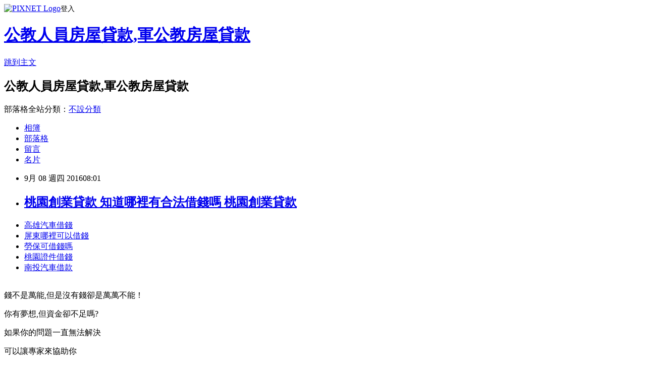

--- FILE ---
content_type: text/html; charset=utf-8
request_url: https://money520money888.pixnet.net/blog/posts/13211575130
body_size: 24850
content:
<!DOCTYPE html><html lang="zh-TW"><head><meta charSet="utf-8"/><meta name="viewport" content="width=device-width, initial-scale=1"/><link rel="stylesheet" href="https://static.1px.tw/blog-next/_next/static/chunks/b1e52b495cc0137c.css" data-precedence="next"/><link rel="stylesheet" href="https://static.1px.tw/blog-next/public/fix.css?v=202601230440" type="text/css" data-precedence="medium"/><link rel="stylesheet" href="https://s3.1px.tw/blog/theme/choc/iframe-popup.css?v=202601230440" type="text/css" data-precedence="medium"/><link rel="stylesheet" href="https://s3.1px.tw/blog/theme/choc/plugins.min.css?v=202601230440" type="text/css" data-precedence="medium"/><link rel="stylesheet" href="https://s3.1px.tw/blog/theme/choc/openid-comment.css?v=202601230440" type="text/css" data-precedence="medium"/><link rel="stylesheet" href="https://s3.1px.tw/blog/theme/choc/style.min.css?v=202601230440" type="text/css" data-precedence="medium"/><link rel="stylesheet" href="https://s3.1px.tw/blog/theme/choc/main.min.css?v=202601230440" type="text/css" data-precedence="medium"/><link rel="stylesheet" href="https://pimg.1px.tw/money520money888/assets/money520money888.css?v=202601230440" type="text/css" data-precedence="medium"/><link rel="stylesheet" href="https://s3.1px.tw/blog/theme/choc/author-info.css?v=202601230440" type="text/css" data-precedence="medium"/><link rel="stylesheet" href="https://s3.1px.tw/blog/theme/choc/idlePop.min.css?v=202601230440" type="text/css" data-precedence="medium"/><link rel="preload" as="script" fetchPriority="low" href="https://static.1px.tw/blog-next/_next/static/chunks/94688e2baa9fea03.js"/><script src="https://static.1px.tw/blog-next/_next/static/chunks/41eaa5427c45ebcc.js" async=""></script><script src="https://static.1px.tw/blog-next/_next/static/chunks/e2c6231760bc85bd.js" async=""></script><script src="https://static.1px.tw/blog-next/_next/static/chunks/94bde6376cf279be.js" async=""></script><script src="https://static.1px.tw/blog-next/_next/static/chunks/426b9d9d938a9eb4.js" async=""></script><script src="https://static.1px.tw/blog-next/_next/static/chunks/turbopack-5021d21b4b170dda.js" async=""></script><script src="https://static.1px.tw/blog-next/_next/static/chunks/ff1a16fafef87110.js" async=""></script><script src="https://static.1px.tw/blog-next/_next/static/chunks/e308b2b9ce476a3e.js" async=""></script><script src="https://static.1px.tw/blog-next/_next/static/chunks/169ce1e25068f8ff.js" async=""></script><script src="https://static.1px.tw/blog-next/_next/static/chunks/d3c6eed28c1dd8e2.js" async=""></script><script src="https://static.1px.tw/blog-next/_next/static/chunks/d4d39cfc2a072218.js" async=""></script><script src="https://static.1px.tw/blog-next/_next/static/chunks/6a5d72c05b9cd4ba.js" async=""></script><script src="https://static.1px.tw/blog-next/_next/static/chunks/8af6103cf1375f47.js" async=""></script><script src="https://static.1px.tw/blog-next/_next/static/chunks/e90cbf588986111c.js" async=""></script><script src="https://static.1px.tw/blog-next/_next/static/chunks/6fc86f1438482192.js" async=""></script><script src="https://static.1px.tw/blog-next/_next/static/chunks/6d1100e43ad18157.js" async=""></script><script src="https://static.1px.tw/blog-next/_next/static/chunks/c2622454eda6e045.js" async=""></script><script src="https://static.1px.tw/blog-next/_next/static/chunks/ed01c75076819ebd.js" async=""></script><script src="https://static.1px.tw/blog-next/_next/static/chunks/a4df8fc19a9a82e6.js" async=""></script><title>桃園創業貸款 知道哪裡有合法借錢嗎 桃園創業貸款</title><meta name="description" content="高雄汽車借錢屏東哪裡可以借錢勞保可借錢嗎桃園證件借錢南投汽車借款"/><meta name="author" content="公教人員房屋貸款,軍公教房屋貸款"/><meta name="google-adsense-platform-account" content="pub-2647689032095179"/><meta name="fb:app_id" content="101730233200171"/><link rel="canonical" href="https://money520money888.pixnet.net/blog/posts/13211575130"/><meta property="og:title" content="桃園創業貸款 知道哪裡有合法借錢嗎 桃園創業貸款"/><meta property="og:description" content="高雄汽車借錢屏東哪裡可以借錢勞保可借錢嗎桃園證件借錢南投汽車借款"/><meta property="og:url" content="https://money520money888.pixnet.net/blog/posts/13211575130"/><meta property="og:image" content="http://pic.58588.co/"/><meta property="og:type" content="article"/><meta name="twitter:card" content="summary_large_image"/><meta name="twitter:title" content="桃園創業貸款 知道哪裡有合法借錢嗎 桃園創業貸款"/><meta name="twitter:description" content="高雄汽車借錢屏東哪裡可以借錢勞保可借錢嗎桃園證件借錢南投汽車借款"/><meta name="twitter:image" content="http://pic.58588.co/"/><link rel="icon" href="/favicon.ico?favicon.a62c60e0.ico" sizes="32x32" type="image/x-icon"/><script src="https://static.1px.tw/blog-next/_next/static/chunks/a6dad97d9634a72d.js" noModule=""></script></head><body><!--$--><!--/$--><!--$?--><template id="B:0"></template><!--/$--><script>requestAnimationFrame(function(){$RT=performance.now()});</script><script src="https://static.1px.tw/blog-next/_next/static/chunks/94688e2baa9fea03.js" id="_R_" async=""></script><div hidden id="S:0"><script id="pixnet-vars">
        window.PIXNET = {
          post_id: "13211575130",
          name: "money520money888",
          user_id: 0,
          blog_id: "5914575",
          display_ads: true,
          ad_options: {"chictrip":false}
        };
      </script><script type="text/javascript" src="https://code.jquery.com/jquery-latest.min.js"></script><script id="json-ld-article-script" type="application/ld+json">{"@context":"https:\u002F\u002Fschema.org","@type":"BlogPosting","isAccessibleForFree":true,"mainEntityOfPage":{"@type":"WebPage","@id":"https:\u002F\u002Fmoney520money888.pixnet.net\u002Fblog\u002Fposts\u002F13211575130"},"headline":"桃園創業貸款 知道哪裡有合法借錢嗎 桃園創業貸款","description":"\u003Cimg src=\"http:\u002F\u002Fpic.58588.co\u002F\" alt=\"\" \u002F\u003E\u003Cbr \u002F\u003E\u003Cbr\u003E\u003Ca href=\"http:\u002F\u002F58588.co\u002F\" target=\"_blank\" style=\"text-decoration: none;\"\u003E高雄汽車借錢\u003C\u002Fa\u003E\u003Ca href=\"http:\u002F\u002F58588.co\u002F\" target=\"_blank\" style=\"text-decoration: none;\"\u003E屏東哪裡可以借錢\u003C\u002Fa\u003E\u003Ca href=\"http:\u002F\u002F58588.co\u002F\" target=\"_blank\" style=\"text-decoration: none;\"\u003E勞保可借錢嗎\u003C\u002Fa\u003E\u003Ca href=\"http:\u002F\u002F58588.co\u002F\" target=\"_blank\" style=\"text-decoration: none;\"\u003E桃園證件借錢\u003C\u002Fa\u003E\u003Ca href=\"http:\u002F\u002F58588.co\u002F\" target=\"_blank\" style=\"text-decoration: none;\"\u003E南投汽車借款\u003C\u002Fa\u003E\u003Cbr\u003E","articleBody":"\u003Cul\u003E\n\u003Cli\u003E\u003Ca href=\"http:\u002F\u002F58588.co\u002F\" target=\"_blank\" style=\"text-decoration: none;\"\u003E高雄汽車借錢\u003C\u002Fa\u003E\u003C\u002Fli\u003E\u003Cli\u003E\u003Ca href=\"http:\u002F\u002F58588.co\u002F\" target=\"_blank\" style=\"text-decoration: none;\"\u003E屏東哪裡可以借錢\u003C\u002Fa\u003E\u003C\u002Fli\u003E\u003Cli\u003E\u003Ca href=\"http:\u002F\u002F58588.co\u002F\" target=\"_blank\" style=\"text-decoration: none;\"\u003E勞保可借錢嗎\u003C\u002Fa\u003E\u003C\u002Fli\u003E\u003Cli\u003E\u003Ca href=\"http:\u002F\u002F58588.co\u002F\" target=\"_blank\" style=\"text-decoration: none;\"\u003E桃園證件借錢\u003C\u002Fa\u003E\u003C\u002Fli\u003E\u003Cli\u003E\u003Ca href=\"http:\u002F\u002F58588.co\u002F\" target=\"_blank\" style=\"text-decoration: none;\"\u003E南投汽車借款\u003C\u002Fa\u003E\u003C\u002Fli\u003E\u003Cbr\u002F\u003E\n\u003C\u002Ful\u003E\n\n\u003Cp\u003E\u003Cspan style=\"font-family: arial, helvetica, sans-serif; font-size: 14pt;\"\u003E錢不是萬能,但是沒有錢卻是萬萬不能！\u003C\u002Fspan\u003E\u003C\u002Fp\u003E\n\u003Cp\u003E\u003Cspan style=\"font-family: arial, helvetica, sans-serif; font-size: 14pt;\"\u003E你有夢想,但資金卻不足嗎?\u003C\u002Fspan\u003E\u003C\u002Fp\u003E\n\u003Cp\u003E\u003Cspan style=\"font-family: arial, helvetica, sans-serif; font-size: 14pt;\"\u003E如果你的問題一直無法解決\u003C\u002Fspan\u003E\u003C\u002Fp\u003E\n\u003Cp\u003E\u003Cspan style=\"font-family: arial, helvetica, sans-serif; font-size: 14pt;\"\u003E可以讓專家來協助你\u003C\u002Fspan\u003E\u003C\u002Fp\u003E\n\u003Cbr\u003E\n\u003Cp\u003E\u003Cspan style=\"font-family: arial, helvetica, sans-serif; font-size: 14pt;\"\u003E\u003Cstrong\u003E免費諮詢：\u003C\u002Fstrong\u003E\u003Cspan style=\"text-decoration: underline;\"\u003E\u003Cspan style=\"font-size: 24pt; color: #ff0000;\"\u003E\u003Ca href=\"http:\u002F\u002F58588.co\u002F\" target=\"_blank\"\u003E\u003Cspan style=\"color: #ff0000; text-decoration: underline;\"\u003Ehttp:\u002F\u002F58588.co\u002F\u003C\u002Fspan\u003E\u003C\u002Fa\u003E\u003C\u002Fspan\u003E\u003C\u002Fspan\u003E\u003C\u002Fspan\u003E\u003C\u002Fp\u003E\n\u003Cp\u003E\u003Ca href=\"http:\u002F\u002F58588.co\u002F\" target=\"_blank\"\u003E\u003Cimg src=\"http:\u002F\u002Fpic.58588.co\u002F\" alt=\"\" \u002F\u003E\u003C\u002Fa\u003E\u003C\u002Fp\u003E\n\n\u003Cul\u003E\n\u003Cli\u003E\u003Ca href=\"http:\u002F\u002Fblog.yam.com\u002Fkjuc6uy26i\u002Farticle\u002F167414285\" target=\"_blank\" style=\"text-decoration: none;\"\u003E彰化哪裡可以借錢 懶人包告訴你向民間借款的優缺點 彰化哪裡可以借錢\u003C\u002Fa\u003E\u003C\u002Fli\u003E\u003Cli\u003E\u003Ca href=\"http:\u002F\u002Fblog.yam.com\u002Foicb3pr45c\u002Farticle\u002F167414142\" target=\"_blank\" style=\"text-decoration: none;\"\u003E嘉義合法當舖 貸款小知識不藏私 嘉義合法當舖\u003C\u002Fa\u003E\u003C\u002Fli\u003E\u003Cli\u003E\u003Ca href=\"http:\u002F\u002Fblog.yam.com\u002Fquuz1fc11m\u002Farticle\u002F167414014\" target=\"_blank\" style=\"text-decoration: none;\"\u003E桃園代書貸款 多年貸款經驗與你分享 桃園代書貸款\u003C\u002Fa\u003E\u003C\u002Fli\u003E\u003Cli\u003E\u003Ca href=\"http:\u002F\u002Fblog.yam.com\u002Fcbmk5de42h\u002Farticle\u002F167414967\" target=\"_blank\" style=\"text-decoration: none;\"\u003E桃園哪裡可以借錢 身分證借錢的風險 桃園哪裡可以借錢\u003C\u002Fa\u003E\u003C\u002Fli\u003E\u003Cli\u003E\u003Ca href=\"http:\u002F\u002Fblog.yam.com\u002Fquiu9gq47k\u002Farticle\u002F167415535\" target=\"_blank\" style=\"text-decoration: none;\"\u003E新竹汽車借款免留車 哪家銀行利率低而且要最低 新竹汽車借款免留車\u003C\u002Fa\u003E\u003C\u002Fli\u003E\u003Cli\u003E\u003Ca href=\"http:\u002F\u002Funun888unun.pixnet.net\u002Fblog\u002Fpost\u002F211569532\" target=\"_blank\" style=\"text-decoration: none;\"\u003E嘉義汽車借錢 懂你急用又想找利息低的貸款方案 嘉義汽車借錢\u003C\u002Fa\u003E\u003C\u002Fli\u003E\u003Cli\u003E\u003Ca href=\"http:\u002F\u002Fomso3ro44j.pixnet.net\u002Fblog\u002Fpost\u002F208407586\" target=\"_blank\" style=\"text-decoration: none;\"\u003E原住民微笑貸 提高貸款核准率的方法到底有沒有 原住民微笑貸\u003C\u002Fa\u003E\u003C\u002Fli\u003E\u003Cli\u003E\u003Ca href=\"http:\u002F\u002Fblog.yam.com\u002Ftlcs9ou95f\u002Farticle\u002F167415339\" target=\"_blank\" style=\"text-decoration: none;\"\u003E新竹證件借貸 想了解低利貸款可以借多少錢呢 新竹證件借貸\u003C\u002Fa\u003E\u003C\u002Fli\u003E\n\u003C\u002Ful\u003E\u003Cbr\u002F\u003E（中央社記者劉建邦台北1日電）YouBike公司今天在網站發布公告，至上午6時止，雙北部份站點有211站已恢復營運，仍全台同步搶修中，後續修復進度即會公告在官網及APP場站地圖，建議民眾更新或下載手機APP。    微笑單車公司呼籲，民眾出門前，可先查YouBike官網或手機APP場站地圖及最新消息公告，確認起迄站點是否已開始營運，再前往租用YouBike，若尚未修復開放，可考慮搭乘其他大眾交通工具，造成不便敬請見諒。    微笑單車公司表示，針對8月31日系統異常，YouBike團隊正在全台站點全力跑點搶修，雖已修復211站，請民眾耐心稍候，各縣市最新修復情況可上微笑單車主網頁查詢。1050901\u003Cbr\u003E\n\u003Cul\u003E\n\u003Cli\u003E\u003Ca href=\"http:\u002F\u002Ftuld9xm54u.pixnet.net\u002Fblog\u002Fpost\u002F208407877\" target=\"_blank\" style=\"text-decoration: none;\"\u003E南投汽車借款免留車 證件借款安全嗎 南投汽車借款免留車\u003C\u002Fa\u003E\u003C\u002Fli\u003E\u003Cli\u003E\u003Ca href=\"http:\u002F\u002Fblog.yam.com\u002Fdnnv1eq71q\u002Farticle\u002F167414805\" target=\"_blank\" style=\"text-decoration: none;\"\u003E桃園汽車借款免留車 貸款貸不過怎麼辦 桃園汽車借款免留車\u003C\u002Fa\u003E\u003C\u002Fli\u003E\u003Cli\u003E\u003Ca href=\"http:\u002F\u002Fgdty5yl00n.pixnet.net\u002Fblog\u002Fpost\u002F208407718\" target=\"_blank\" style=\"text-decoration: none;\"\u003E屏東小額借貸 想請有經驗的大大分享經驗 屏東小額借貸\u003C\u002Fa\u003E\u003C\u002Fli\u003E\u003Cli\u003E\u003Ca href=\"http:\u002F\u002Fblog.yam.com\u002Fukwo0ei09l\u002Farticle\u002F167415164\" target=\"_blank\" style=\"text-decoration: none;\"\u003E基隆民間借貸 告訴你借錢地雷區在哪 基隆民間借貸\u003C\u002Fa\u003E\u003C\u002Fli\u003E\u003Cli\u003E\u003Ca href=\"http:\u002F\u002Fidc92wv39i.pixnet.net\u002Fblog\u002Fpost\u002F208407682\" target=\"_blank\" style=\"text-decoration: none;\"\u003E台中民間借貸 證件借錢好嗎 台中民間借貸\u003C\u002Fa\u003E\u003C\u002Fli\u003E\u003Cli\u003E\u003Ca href=\"http:\u002F\u002Frwp91qa49x.pixnet.net\u002Fblog\u002Fpost\u002F211560475\" target=\"_blank\" style=\"text-decoration: none;\"\u003E屏東當鋪汽車借款 告訴你地雷區在哪 屏東當鋪汽車借款\u003C\u002Fa\u003E\u003C\u002Fli\u003E\u003Cli\u003E\u003Ca href=\"http:\u002F\u002Fblog.yam.com\u002Fkjuc6uy26i\u002Farticle\u002F167414285\" target=\"_blank\" style=\"text-decoration: none;\"\u003E彰化哪裡可以借錢 懶人包告訴你向民間借款的優缺點 彰化哪裡可以借錢\u003C\u002Fa\u003E\u003C\u002Fli\u003E\u003Cli\u003E\u003Ca href=\"http:\u002F\u002Fblog.yam.com\u002Foicb3pr45c\u002Farticle\u002F167414142\" target=\"_blank\" style=\"text-decoration: none;\"\u003E嘉義合法當舖 貸款小知識不藏私 嘉義合法當舖\u003C\u002Fa\u003E\u003C\u002Fli\u003E\n\u003C\u002Ful\u003E\u003Cbr\u002F\u003E458C5BDD42694FFD","image":["http:\u002F\u002Fpic.58588.co\u002F"],"author":{"@type":"Person","name":"公教人員房屋貸款,軍公教房屋貸款","url":"https:\u002F\u002Fwww.pixnet.net\u002Fpcard\u002Fmoney520money888"},"publisher":{"@type":"Organization","name":"公教人員房屋貸款,軍公教房屋貸款","logo":{"@type":"ImageObject","url":"https:\u002F\u002Fs3.1px.tw\u002Fblog\u002Fcommon\u002Favatar\u002Fblog_cover_dark.jpg"}},"datePublished":"2016-09-08T00:01:51.000Z","dateModified":"","keywords":[],"articleSection":"進修深造"}</script><template id="P:1"></template><template id="P:2"></template><template id="P:3"></template><section aria-label="Notifications alt+T" tabindex="-1" aria-live="polite" aria-relevant="additions text" aria-atomic="false"></section></div><script>(self.__next_f=self.__next_f||[]).push([0])</script><script>self.__next_f.push([1,"1:\"$Sreact.fragment\"\n3:I[39756,[\"https://static.1px.tw/blog-next/_next/static/chunks/ff1a16fafef87110.js\",\"https://static.1px.tw/blog-next/_next/static/chunks/e308b2b9ce476a3e.js\"],\"default\"]\n4:I[53536,[\"https://static.1px.tw/blog-next/_next/static/chunks/ff1a16fafef87110.js\",\"https://static.1px.tw/blog-next/_next/static/chunks/e308b2b9ce476a3e.js\"],\"default\"]\n6:I[97367,[\"https://static.1px.tw/blog-next/_next/static/chunks/ff1a16fafef87110.js\",\"https://static.1px.tw/blog-next/_next/static/chunks/e308b2b9ce476a3e.js\"],\"OutletBoundary\"]\n8:I[97367,[\"https://static.1px.tw/blog-next/_next/static/chunks/ff1a16fafef87110.js\",\"https://static.1px.tw/blog-next/_next/static/chunks/e308b2b9ce476a3e.js\"],\"ViewportBoundary\"]\na:I[97367,[\"https://static.1px.tw/blog-next/_next/static/chunks/ff1a16fafef87110.js\",\"https://static.1px.tw/blog-next/_next/static/chunks/e308b2b9ce476a3e.js\"],\"MetadataBoundary\"]\nc:I[63491,[\"https://static.1px.tw/blog-next/_next/static/chunks/169ce1e25068f8ff.js\",\"https://static.1px.tw/blog-next/_next/static/chunks/d3c6eed28c1dd8e2.js\"],\"default\"]\n:HL[\"https://static.1px.tw/blog-next/_next/static/chunks/b1e52b495cc0137c.css\",\"style\"]\n"])</script><script>self.__next_f.push([1,"0:{\"P\":null,\"b\":\"JQ_Jy432Rf5mCJvB01Y9Z\",\"c\":[\"\",\"blog\",\"posts\",\"13211575130\"],\"q\":\"\",\"i\":false,\"f\":[[[\"\",{\"children\":[\"blog\",{\"children\":[\"posts\",{\"children\":[[\"id\",\"13211575130\",\"d\"],{\"children\":[\"__PAGE__\",{}]}]}]}]},\"$undefined\",\"$undefined\",true],[[\"$\",\"$1\",\"c\",{\"children\":[[[\"$\",\"script\",\"script-0\",{\"src\":\"https://static.1px.tw/blog-next/_next/static/chunks/d4d39cfc2a072218.js\",\"async\":true,\"nonce\":\"$undefined\"}],[\"$\",\"script\",\"script-1\",{\"src\":\"https://static.1px.tw/blog-next/_next/static/chunks/6a5d72c05b9cd4ba.js\",\"async\":true,\"nonce\":\"$undefined\"}],[\"$\",\"script\",\"script-2\",{\"src\":\"https://static.1px.tw/blog-next/_next/static/chunks/8af6103cf1375f47.js\",\"async\":true,\"nonce\":\"$undefined\"}]],\"$L2\"]}],{\"children\":[[\"$\",\"$1\",\"c\",{\"children\":[null,[\"$\",\"$L3\",null,{\"parallelRouterKey\":\"children\",\"error\":\"$undefined\",\"errorStyles\":\"$undefined\",\"errorScripts\":\"$undefined\",\"template\":[\"$\",\"$L4\",null,{}],\"templateStyles\":\"$undefined\",\"templateScripts\":\"$undefined\",\"notFound\":\"$undefined\",\"forbidden\":\"$undefined\",\"unauthorized\":\"$undefined\"}]]}],{\"children\":[[\"$\",\"$1\",\"c\",{\"children\":[null,[\"$\",\"$L3\",null,{\"parallelRouterKey\":\"children\",\"error\":\"$undefined\",\"errorStyles\":\"$undefined\",\"errorScripts\":\"$undefined\",\"template\":[\"$\",\"$L4\",null,{}],\"templateStyles\":\"$undefined\",\"templateScripts\":\"$undefined\",\"notFound\":\"$undefined\",\"forbidden\":\"$undefined\",\"unauthorized\":\"$undefined\"}]]}],{\"children\":[[\"$\",\"$1\",\"c\",{\"children\":[null,[\"$\",\"$L3\",null,{\"parallelRouterKey\":\"children\",\"error\":\"$undefined\",\"errorStyles\":\"$undefined\",\"errorScripts\":\"$undefined\",\"template\":[\"$\",\"$L4\",null,{}],\"templateStyles\":\"$undefined\",\"templateScripts\":\"$undefined\",\"notFound\":\"$undefined\",\"forbidden\":\"$undefined\",\"unauthorized\":\"$undefined\"}]]}],{\"children\":[[\"$\",\"$1\",\"c\",{\"children\":[\"$L5\",[[\"$\",\"link\",\"0\",{\"rel\":\"stylesheet\",\"href\":\"https://static.1px.tw/blog-next/_next/static/chunks/b1e52b495cc0137c.css\",\"precedence\":\"next\",\"crossOrigin\":\"$undefined\",\"nonce\":\"$undefined\"}],[\"$\",\"script\",\"script-0\",{\"src\":\"https://static.1px.tw/blog-next/_next/static/chunks/6fc86f1438482192.js\",\"async\":true,\"nonce\":\"$undefined\"}],[\"$\",\"script\",\"script-1\",{\"src\":\"https://static.1px.tw/blog-next/_next/static/chunks/6d1100e43ad18157.js\",\"async\":true,\"nonce\":\"$undefined\"}],[\"$\",\"script\",\"script-2\",{\"src\":\"https://static.1px.tw/blog-next/_next/static/chunks/c2622454eda6e045.js\",\"async\":true,\"nonce\":\"$undefined\"}],[\"$\",\"script\",\"script-3\",{\"src\":\"https://static.1px.tw/blog-next/_next/static/chunks/ed01c75076819ebd.js\",\"async\":true,\"nonce\":\"$undefined\"}],[\"$\",\"script\",\"script-4\",{\"src\":\"https://static.1px.tw/blog-next/_next/static/chunks/a4df8fc19a9a82e6.js\",\"async\":true,\"nonce\":\"$undefined\"}]],[\"$\",\"$L6\",null,{\"children\":\"$@7\"}]]}],{},null,false,false]},null,false,false]},null,false,false]},null,false,false]},null,false,false],[\"$\",\"$1\",\"h\",{\"children\":[null,[\"$\",\"$L8\",null,{\"children\":\"$@9\"}],[\"$\",\"$La\",null,{\"children\":\"$@b\"}],null]}],false]],\"m\":\"$undefined\",\"G\":[\"$c\",[]],\"S\":false}\n"])</script><script>self.__next_f.push([1,"9:[[\"$\",\"meta\",\"0\",{\"charSet\":\"utf-8\"}],[\"$\",\"meta\",\"1\",{\"name\":\"viewport\",\"content\":\"width=device-width, initial-scale=1\"}]]\n"])</script><script>self.__next_f.push([1,"d:I[79520,[\"https://static.1px.tw/blog-next/_next/static/chunks/d4d39cfc2a072218.js\",\"https://static.1px.tw/blog-next/_next/static/chunks/6a5d72c05b9cd4ba.js\",\"https://static.1px.tw/blog-next/_next/static/chunks/8af6103cf1375f47.js\"],\"\"]\n10:I[2352,[\"https://static.1px.tw/blog-next/_next/static/chunks/d4d39cfc2a072218.js\",\"https://static.1px.tw/blog-next/_next/static/chunks/6a5d72c05b9cd4ba.js\",\"https://static.1px.tw/blog-next/_next/static/chunks/8af6103cf1375f47.js\"],\"AdultWarningModal\"]\n11:I[69182,[\"https://static.1px.tw/blog-next/_next/static/chunks/d4d39cfc2a072218.js\",\"https://static.1px.tw/blog-next/_next/static/chunks/6a5d72c05b9cd4ba.js\",\"https://static.1px.tw/blog-next/_next/static/chunks/8af6103cf1375f47.js\"],\"HydrationComplete\"]\n12:I[12985,[\"https://static.1px.tw/blog-next/_next/static/chunks/d4d39cfc2a072218.js\",\"https://static.1px.tw/blog-next/_next/static/chunks/6a5d72c05b9cd4ba.js\",\"https://static.1px.tw/blog-next/_next/static/chunks/8af6103cf1375f47.js\"],\"NuqsAdapter\"]\n13:I[82782,[\"https://static.1px.tw/blog-next/_next/static/chunks/d4d39cfc2a072218.js\",\"https://static.1px.tw/blog-next/_next/static/chunks/6a5d72c05b9cd4ba.js\",\"https://static.1px.tw/blog-next/_next/static/chunks/8af6103cf1375f47.js\"],\"RefineContext\"]\n14:I[29306,[\"https://static.1px.tw/blog-next/_next/static/chunks/d4d39cfc2a072218.js\",\"https://static.1px.tw/blog-next/_next/static/chunks/6a5d72c05b9cd4ba.js\",\"https://static.1px.tw/blog-next/_next/static/chunks/8af6103cf1375f47.js\",\"https://static.1px.tw/blog-next/_next/static/chunks/e90cbf588986111c.js\",\"https://static.1px.tw/blog-next/_next/static/chunks/d3c6eed28c1dd8e2.js\"],\"default\"]\n2:[\"$\",\"html\",null,{\"lang\":\"zh-TW\",\"children\":[[\"$\",\"$Ld\",null,{\"id\":\"google-tag-manager\",\"strategy\":\"afterInteractive\",\"children\":\"\\n(function(w,d,s,l,i){w[l]=w[l]||[];w[l].push({'gtm.start':\\nnew Date().getTime(),event:'gtm.js'});var f=d.getElementsByTagName(s)[0],\\nj=d.createElement(s),dl=l!='dataLayer'?'\u0026l='+l:'';j.async=true;j.src=\\n'https://www.googletagmanager.com/gtm.js?id='+i+dl;f.parentNode.insertBefore(j,f);\\n})(window,document,'script','dataLayer','GTM-TRLQMPKX');\\n  \"}],\"$Le\",\"$Lf\",[\"$\",\"body\",null,{\"children\":[[\"$\",\"$L10\",null,{\"display\":false}],[\"$\",\"$L11\",null,{}],[\"$\",\"$L12\",null,{\"children\":[\"$\",\"$L13\",null,{\"children\":[\"$\",\"$L3\",null,{\"parallelRouterKey\":\"children\",\"error\":\"$undefined\",\"errorStyles\":\"$undefined\",\"errorScripts\":\"$undefined\",\"template\":[\"$\",\"$L4\",null,{}],\"templateStyles\":\"$undefined\",\"templateScripts\":\"$undefined\",\"notFound\":[[\"$\",\"$L14\",null,{}],[]],\"forbidden\":\"$undefined\",\"unauthorized\":\"$undefined\"}]}]}]]}]]}]\n"])</script><script>self.__next_f.push([1,"e:null\nf:null\n"])</script><script>self.__next_f.push([1,"16:I[27201,[\"https://static.1px.tw/blog-next/_next/static/chunks/ff1a16fafef87110.js\",\"https://static.1px.tw/blog-next/_next/static/chunks/e308b2b9ce476a3e.js\"],\"IconMark\"]\n5:[[\"$\",\"script\",null,{\"id\":\"pixnet-vars\",\"children\":\"\\n        window.PIXNET = {\\n          post_id: \\\"13211575130\\\",\\n          name: \\\"money520money888\\\",\\n          user_id: 0,\\n          blog_id: \\\"5914575\\\",\\n          display_ads: true,\\n          ad_options: {\\\"chictrip\\\":false}\\n        };\\n      \"}],\"$L15\"]\nb:[[\"$\",\"title\",\"0\",{\"children\":\"桃園創業貸款 知道哪裡有合法借錢嗎 桃園創業貸款\"}],[\"$\",\"meta\",\"1\",{\"name\":\"description\",\"content\":\"高雄汽車借錢屏東哪裡可以借錢勞保可借錢嗎桃園證件借錢南投汽車借款\"}],[\"$\",\"meta\",\"2\",{\"name\":\"author\",\"content\":\"公教人員房屋貸款,軍公教房屋貸款\"}],[\"$\",\"meta\",\"3\",{\"name\":\"google-adsense-platform-account\",\"content\":\"pub-2647689032095179\"}],[\"$\",\"meta\",\"4\",{\"name\":\"fb:app_id\",\"content\":\"101730233200171\"}],[\"$\",\"link\",\"5\",{\"rel\":\"canonical\",\"href\":\"https://money520money888.pixnet.net/blog/posts/13211575130\"}],[\"$\",\"meta\",\"6\",{\"property\":\"og:title\",\"content\":\"桃園創業貸款 知道哪裡有合法借錢嗎 桃園創業貸款\"}],[\"$\",\"meta\",\"7\",{\"property\":\"og:description\",\"content\":\"高雄汽車借錢屏東哪裡可以借錢勞保可借錢嗎桃園證件借錢南投汽車借款\"}],[\"$\",\"meta\",\"8\",{\"property\":\"og:url\",\"content\":\"https://money520money888.pixnet.net/blog/posts/13211575130\"}],[\"$\",\"meta\",\"9\",{\"property\":\"og:image\",\"content\":\"http://pic.58588.co/\"}],[\"$\",\"meta\",\"10\",{\"property\":\"og:type\",\"content\":\"article\"}],[\"$\",\"meta\",\"11\",{\"name\":\"twitter:card\",\"content\":\"summary_large_image\"}],[\"$\",\"meta\",\"12\",{\"name\":\"twitter:title\",\"content\":\"桃園創業貸款 知道哪裡有合法借錢嗎 桃園創業貸款\"}],[\"$\",\"meta\",\"13\",{\"name\":\"twitter:description\",\"content\":\"高雄汽車借錢屏東哪裡可以借錢勞保可借錢嗎桃園證件借錢南投汽車借款\"}],[\"$\",\"meta\",\"14\",{\"name\":\"twitter:image\",\"content\":\"http://pic.58588.co/\"}],[\"$\",\"link\",\"15\",{\"rel\":\"icon\",\"href\":\"/favicon.ico?favicon.a62c60e0.ico\",\"sizes\":\"32x32\",\"type\":\"image/x-icon\"}],[\"$\",\"$L16\",\"16\",{}]]\n7:null\n"])</script><script>self.__next_f.push([1,":HL[\"https://static.1px.tw/blog-next/public/fix.css?v=202601230440\",\"style\",{\"type\":\"text/css\"}]\n:HL[\"https://s3.1px.tw/blog/theme/choc/iframe-popup.css?v=202601230440\",\"style\",{\"type\":\"text/css\"}]\n:HL[\"https://s3.1px.tw/blog/theme/choc/plugins.min.css?v=202601230440\",\"style\",{\"type\":\"text/css\"}]\n:HL[\"https://s3.1px.tw/blog/theme/choc/openid-comment.css?v=202601230440\",\"style\",{\"type\":\"text/css\"}]\n:HL[\"https://s3.1px.tw/blog/theme/choc/style.min.css?v=202601230440\",\"style\",{\"type\":\"text/css\"}]\n:HL[\"https://s3.1px.tw/blog/theme/choc/main.min.css?v=202601230440\",\"style\",{\"type\":\"text/css\"}]\n:HL[\"https://pimg.1px.tw/money520money888/assets/money520money888.css?v=202601230440\",\"style\",{\"type\":\"text/css\"}]\n:HL[\"https://s3.1px.tw/blog/theme/choc/author-info.css?v=202601230440\",\"style\",{\"type\":\"text/css\"}]\n:HL[\"https://s3.1px.tw/blog/theme/choc/idlePop.min.css?v=202601230440\",\"style\",{\"type\":\"text/css\"}]\n17:T2530,"])</script><script>self.__next_f.push([1,"{\"@context\":\"https:\\u002F\\u002Fschema.org\",\"@type\":\"BlogPosting\",\"isAccessibleForFree\":true,\"mainEntityOfPage\":{\"@type\":\"WebPage\",\"@id\":\"https:\\u002F\\u002Fmoney520money888.pixnet.net\\u002Fblog\\u002Fposts\\u002F13211575130\"},\"headline\":\"桃園創業貸款 知道哪裡有合法借錢嗎 桃園創業貸款\",\"description\":\"\\u003Cimg src=\\\"http:\\u002F\\u002Fpic.58588.co\\u002F\\\" alt=\\\"\\\" \\u002F\\u003E\\u003Cbr \\u002F\\u003E\\u003Cbr\\u003E\\u003Ca href=\\\"http:\\u002F\\u002F58588.co\\u002F\\\" target=\\\"_blank\\\" style=\\\"text-decoration: none;\\\"\\u003E高雄汽車借錢\\u003C\\u002Fa\\u003E\\u003Ca href=\\\"http:\\u002F\\u002F58588.co\\u002F\\\" target=\\\"_blank\\\" style=\\\"text-decoration: none;\\\"\\u003E屏東哪裡可以借錢\\u003C\\u002Fa\\u003E\\u003Ca href=\\\"http:\\u002F\\u002F58588.co\\u002F\\\" target=\\\"_blank\\\" style=\\\"text-decoration: none;\\\"\\u003E勞保可借錢嗎\\u003C\\u002Fa\\u003E\\u003Ca href=\\\"http:\\u002F\\u002F58588.co\\u002F\\\" target=\\\"_blank\\\" style=\\\"text-decoration: none;\\\"\\u003E桃園證件借錢\\u003C\\u002Fa\\u003E\\u003Ca href=\\\"http:\\u002F\\u002F58588.co\\u002F\\\" target=\\\"_blank\\\" style=\\\"text-decoration: none;\\\"\\u003E南投汽車借款\\u003C\\u002Fa\\u003E\\u003Cbr\\u003E\",\"articleBody\":\"\\u003Cul\\u003E\\n\\u003Cli\\u003E\\u003Ca href=\\\"http:\\u002F\\u002F58588.co\\u002F\\\" target=\\\"_blank\\\" style=\\\"text-decoration: none;\\\"\\u003E高雄汽車借錢\\u003C\\u002Fa\\u003E\\u003C\\u002Fli\\u003E\\u003Cli\\u003E\\u003Ca href=\\\"http:\\u002F\\u002F58588.co\\u002F\\\" target=\\\"_blank\\\" style=\\\"text-decoration: none;\\\"\\u003E屏東哪裡可以借錢\\u003C\\u002Fa\\u003E\\u003C\\u002Fli\\u003E\\u003Cli\\u003E\\u003Ca href=\\\"http:\\u002F\\u002F58588.co\\u002F\\\" target=\\\"_blank\\\" style=\\\"text-decoration: none;\\\"\\u003E勞保可借錢嗎\\u003C\\u002Fa\\u003E\\u003C\\u002Fli\\u003E\\u003Cli\\u003E\\u003Ca href=\\\"http:\\u002F\\u002F58588.co\\u002F\\\" target=\\\"_blank\\\" style=\\\"text-decoration: none;\\\"\\u003E桃園證件借錢\\u003C\\u002Fa\\u003E\\u003C\\u002Fli\\u003E\\u003Cli\\u003E\\u003Ca href=\\\"http:\\u002F\\u002F58588.co\\u002F\\\" target=\\\"_blank\\\" style=\\\"text-decoration: none;\\\"\\u003E南投汽車借款\\u003C\\u002Fa\\u003E\\u003C\\u002Fli\\u003E\\u003Cbr\\u002F\\u003E\\n\\u003C\\u002Ful\\u003E\\n\\n\\u003Cp\\u003E\\u003Cspan style=\\\"font-family: arial, helvetica, sans-serif; font-size: 14pt;\\\"\\u003E錢不是萬能,但是沒有錢卻是萬萬不能！\\u003C\\u002Fspan\\u003E\\u003C\\u002Fp\\u003E\\n\\u003Cp\\u003E\\u003Cspan style=\\\"font-family: arial, helvetica, sans-serif; font-size: 14pt;\\\"\\u003E你有夢想,但資金卻不足嗎?\\u003C\\u002Fspan\\u003E\\u003C\\u002Fp\\u003E\\n\\u003Cp\\u003E\\u003Cspan style=\\\"font-family: arial, helvetica, sans-serif; font-size: 14pt;\\\"\\u003E如果你的問題一直無法解決\\u003C\\u002Fspan\\u003E\\u003C\\u002Fp\\u003E\\n\\u003Cp\\u003E\\u003Cspan style=\\\"font-family: arial, helvetica, sans-serif; font-size: 14pt;\\\"\\u003E可以讓專家來協助你\\u003C\\u002Fspan\\u003E\\u003C\\u002Fp\\u003E\\n\\u003Cbr\\u003E\\n\\u003Cp\\u003E\\u003Cspan style=\\\"font-family: arial, helvetica, sans-serif; font-size: 14pt;\\\"\\u003E\\u003Cstrong\\u003E免費諮詢：\\u003C\\u002Fstrong\\u003E\\u003Cspan style=\\\"text-decoration: underline;\\\"\\u003E\\u003Cspan style=\\\"font-size: 24pt; color: #ff0000;\\\"\\u003E\\u003Ca href=\\\"http:\\u002F\\u002F58588.co\\u002F\\\" target=\\\"_blank\\\"\\u003E\\u003Cspan style=\\\"color: #ff0000; text-decoration: underline;\\\"\\u003Ehttp:\\u002F\\u002F58588.co\\u002F\\u003C\\u002Fspan\\u003E\\u003C\\u002Fa\\u003E\\u003C\\u002Fspan\\u003E\\u003C\\u002Fspan\\u003E\\u003C\\u002Fspan\\u003E\\u003C\\u002Fp\\u003E\\n\\u003Cp\\u003E\\u003Ca href=\\\"http:\\u002F\\u002F58588.co\\u002F\\\" target=\\\"_blank\\\"\\u003E\\u003Cimg src=\\\"http:\\u002F\\u002Fpic.58588.co\\u002F\\\" alt=\\\"\\\" \\u002F\\u003E\\u003C\\u002Fa\\u003E\\u003C\\u002Fp\\u003E\\n\\n\\u003Cul\\u003E\\n\\u003Cli\\u003E\\u003Ca href=\\\"http:\\u002F\\u002Fblog.yam.com\\u002Fkjuc6uy26i\\u002Farticle\\u002F167414285\\\" target=\\\"_blank\\\" style=\\\"text-decoration: none;\\\"\\u003E彰化哪裡可以借錢 懶人包告訴你向民間借款的優缺點 彰化哪裡可以借錢\\u003C\\u002Fa\\u003E\\u003C\\u002Fli\\u003E\\u003Cli\\u003E\\u003Ca href=\\\"http:\\u002F\\u002Fblog.yam.com\\u002Foicb3pr45c\\u002Farticle\\u002F167414142\\\" target=\\\"_blank\\\" style=\\\"text-decoration: none;\\\"\\u003E嘉義合法當舖 貸款小知識不藏私 嘉義合法當舖\\u003C\\u002Fa\\u003E\\u003C\\u002Fli\\u003E\\u003Cli\\u003E\\u003Ca href=\\\"http:\\u002F\\u002Fblog.yam.com\\u002Fquuz1fc11m\\u002Farticle\\u002F167414014\\\" target=\\\"_blank\\\" style=\\\"text-decoration: none;\\\"\\u003E桃園代書貸款 多年貸款經驗與你分享 桃園代書貸款\\u003C\\u002Fa\\u003E\\u003C\\u002Fli\\u003E\\u003Cli\\u003E\\u003Ca href=\\\"http:\\u002F\\u002Fblog.yam.com\\u002Fcbmk5de42h\\u002Farticle\\u002F167414967\\\" target=\\\"_blank\\\" style=\\\"text-decoration: none;\\\"\\u003E桃園哪裡可以借錢 身分證借錢的風險 桃園哪裡可以借錢\\u003C\\u002Fa\\u003E\\u003C\\u002Fli\\u003E\\u003Cli\\u003E\\u003Ca href=\\\"http:\\u002F\\u002Fblog.yam.com\\u002Fquiu9gq47k\\u002Farticle\\u002F167415535\\\" target=\\\"_blank\\\" style=\\\"text-decoration: none;\\\"\\u003E新竹汽車借款免留車 哪家銀行利率低而且要最低 新竹汽車借款免留車\\u003C\\u002Fa\\u003E\\u003C\\u002Fli\\u003E\\u003Cli\\u003E\\u003Ca href=\\\"http:\\u002F\\u002Funun888unun.pixnet.net\\u002Fblog\\u002Fpost\\u002F211569532\\\" target=\\\"_blank\\\" style=\\\"text-decoration: none;\\\"\\u003E嘉義汽車借錢 懂你急用又想找利息低的貸款方案 嘉義汽車借錢\\u003C\\u002Fa\\u003E\\u003C\\u002Fli\\u003E\\u003Cli\\u003E\\u003Ca href=\\\"http:\\u002F\\u002Fomso3ro44j.pixnet.net\\u002Fblog\\u002Fpost\\u002F208407586\\\" target=\\\"_blank\\\" style=\\\"text-decoration: none;\\\"\\u003E原住民微笑貸 提高貸款核准率的方法到底有沒有 原住民微笑貸\\u003C\\u002Fa\\u003E\\u003C\\u002Fli\\u003E\\u003Cli\\u003E\\u003Ca href=\\\"http:\\u002F\\u002Fblog.yam.com\\u002Ftlcs9ou95f\\u002Farticle\\u002F167415339\\\" target=\\\"_blank\\\" style=\\\"text-decoration: none;\\\"\\u003E新竹證件借貸 想了解低利貸款可以借多少錢呢 新竹證件借貸\\u003C\\u002Fa\\u003E\\u003C\\u002Fli\\u003E\\n\\u003C\\u002Ful\\u003E\\u003Cbr\\u002F\\u003E（中央社記者劉建邦台北1日電）YouBike公司今天在網站發布公告，至上午6時止，雙北部份站點有211站已恢復營運，仍全台同步搶修中，後續修復進度即會公告在官網及APP場站地圖，建議民眾更新或下載手機APP。    微笑單車公司呼籲，民眾出門前，可先查YouBike官網或手機APP場站地圖及最新消息公告，確認起迄站點是否已開始營運，再前往租用YouBike，若尚未修復開放，可考慮搭乘其他大眾交通工具，造成不便敬請見諒。    微笑單車公司表示，針對8月31日系統異常，YouBike團隊正在全台站點全力跑點搶修，雖已修復211站，請民眾耐心稍候，各縣市最新修復情況可上微笑單車主網頁查詢。1050901\\u003Cbr\\u003E\\n\\u003Cul\\u003E\\n\\u003Cli\\u003E\\u003Ca href=\\\"http:\\u002F\\u002Ftuld9xm54u.pixnet.net\\u002Fblog\\u002Fpost\\u002F208407877\\\" target=\\\"_blank\\\" style=\\\"text-decoration: none;\\\"\\u003E南投汽車借款免留車 證件借款安全嗎 南投汽車借款免留車\\u003C\\u002Fa\\u003E\\u003C\\u002Fli\\u003E\\u003Cli\\u003E\\u003Ca href=\\\"http:\\u002F\\u002Fblog.yam.com\\u002Fdnnv1eq71q\\u002Farticle\\u002F167414805\\\" target=\\\"_blank\\\" style=\\\"text-decoration: none;\\\"\\u003E桃園汽車借款免留車 貸款貸不過怎麼辦 桃園汽車借款免留車\\u003C\\u002Fa\\u003E\\u003C\\u002Fli\\u003E\\u003Cli\\u003E\\u003Ca href=\\\"http:\\u002F\\u002Fgdty5yl00n.pixnet.net\\u002Fblog\\u002Fpost\\u002F208407718\\\" target=\\\"_blank\\\" style=\\\"text-decoration: none;\\\"\\u003E屏東小額借貸 想請有經驗的大大分享經驗 屏東小額借貸\\u003C\\u002Fa\\u003E\\u003C\\u002Fli\\u003E\\u003Cli\\u003E\\u003Ca href=\\\"http:\\u002F\\u002Fblog.yam.com\\u002Fukwo0ei09l\\u002Farticle\\u002F167415164\\\" target=\\\"_blank\\\" style=\\\"text-decoration: none;\\\"\\u003E基隆民間借貸 告訴你借錢地雷區在哪 基隆民間借貸\\u003C\\u002Fa\\u003E\\u003C\\u002Fli\\u003E\\u003Cli\\u003E\\u003Ca href=\\\"http:\\u002F\\u002Fidc92wv39i.pixnet.net\\u002Fblog\\u002Fpost\\u002F208407682\\\" target=\\\"_blank\\\" style=\\\"text-decoration: none;\\\"\\u003E台中民間借貸 證件借錢好嗎 台中民間借貸\\u003C\\u002Fa\\u003E\\u003C\\u002Fli\\u003E\\u003Cli\\u003E\\u003Ca href=\\\"http:\\u002F\\u002Frwp91qa49x.pixnet.net\\u002Fblog\\u002Fpost\\u002F211560475\\\" target=\\\"_blank\\\" style=\\\"text-decoration: none;\\\"\\u003E屏東當鋪汽車借款 告訴你地雷區在哪 屏東當鋪汽車借款\\u003C\\u002Fa\\u003E\\u003C\\u002Fli\\u003E\\u003Cli\\u003E\\u003Ca href=\\\"http:\\u002F\\u002Fblog.yam.com\\u002Fkjuc6uy26i\\u002Farticle\\u002F167414285\\\" target=\\\"_blank\\\" style=\\\"text-decoration: none;\\\"\\u003E彰化哪裡可以借錢 懶人包告訴你向民間借款的優缺點 彰化哪裡可以借錢\\u003C\\u002Fa\\u003E\\u003C\\u002Fli\\u003E\\u003Cli\\u003E\\u003Ca href=\\\"http:\\u002F\\u002Fblog.yam.com\\u002Foicb3pr45c\\u002Farticle\\u002F167414142\\\" target=\\\"_blank\\\" style=\\\"text-decoration: none;\\\"\\u003E嘉義合法當舖 貸款小知識不藏私 嘉義合法當舖\\u003C\\u002Fa\\u003E\\u003C\\u002Fli\\u003E\\n\\u003C\\u002Ful\\u003E\\u003Cbr\\u002F\\u003E458C5BDD42694FFD\",\"image\":[\"http:\\u002F\\u002Fpic.58588.co\\u002F\"],\"author\":{\"@type\":\"Person\",\"name\":\"公教人員房屋貸款,軍公教房屋貸款\",\"url\":\"https:\\u002F\\u002Fwww.pixnet.net\\u002Fpcard\\u002Fmoney520money888\"},\"publisher\":{\"@type\":\"Organization\",\"name\":\"公教人員房屋貸款,軍公教房屋貸款\",\"logo\":{\"@type\":\"ImageObject\",\"url\":\"https:\\u002F\\u002Fs3.1px.tw\\u002Fblog\\u002Fcommon\\u002Favatar\\u002Fblog_cover_dark.jpg\"}},\"datePublished\":\"2016-09-08T00:01:51.000Z\",\"dateModified\":\"\",\"keywords\":[],\"articleSection\":\"進修深造\"}"])</script><script>self.__next_f.push([1,"15:[[[[\"$\",\"link\",\"https://static.1px.tw/blog-next/public/fix.css?v=202601230440\",{\"rel\":\"stylesheet\",\"href\":\"https://static.1px.tw/blog-next/public/fix.css?v=202601230440\",\"type\":\"text/css\",\"precedence\":\"medium\"}],[\"$\",\"link\",\"https://s3.1px.tw/blog/theme/choc/iframe-popup.css?v=202601230440\",{\"rel\":\"stylesheet\",\"href\":\"https://s3.1px.tw/blog/theme/choc/iframe-popup.css?v=202601230440\",\"type\":\"text/css\",\"precedence\":\"medium\"}],[\"$\",\"link\",\"https://s3.1px.tw/blog/theme/choc/plugins.min.css?v=202601230440\",{\"rel\":\"stylesheet\",\"href\":\"https://s3.1px.tw/blog/theme/choc/plugins.min.css?v=202601230440\",\"type\":\"text/css\",\"precedence\":\"medium\"}],[\"$\",\"link\",\"https://s3.1px.tw/blog/theme/choc/openid-comment.css?v=202601230440\",{\"rel\":\"stylesheet\",\"href\":\"https://s3.1px.tw/blog/theme/choc/openid-comment.css?v=202601230440\",\"type\":\"text/css\",\"precedence\":\"medium\"}],[\"$\",\"link\",\"https://s3.1px.tw/blog/theme/choc/style.min.css?v=202601230440\",{\"rel\":\"stylesheet\",\"href\":\"https://s3.1px.tw/blog/theme/choc/style.min.css?v=202601230440\",\"type\":\"text/css\",\"precedence\":\"medium\"}],[\"$\",\"link\",\"https://s3.1px.tw/blog/theme/choc/main.min.css?v=202601230440\",{\"rel\":\"stylesheet\",\"href\":\"https://s3.1px.tw/blog/theme/choc/main.min.css?v=202601230440\",\"type\":\"text/css\",\"precedence\":\"medium\"}],[\"$\",\"link\",\"https://pimg.1px.tw/money520money888/assets/money520money888.css?v=202601230440\",{\"rel\":\"stylesheet\",\"href\":\"https://pimg.1px.tw/money520money888/assets/money520money888.css?v=202601230440\",\"type\":\"text/css\",\"precedence\":\"medium\"}],[\"$\",\"link\",\"https://s3.1px.tw/blog/theme/choc/author-info.css?v=202601230440\",{\"rel\":\"stylesheet\",\"href\":\"https://s3.1px.tw/blog/theme/choc/author-info.css?v=202601230440\",\"type\":\"text/css\",\"precedence\":\"medium\"}],[\"$\",\"link\",\"https://s3.1px.tw/blog/theme/choc/idlePop.min.css?v=202601230440\",{\"rel\":\"stylesheet\",\"href\":\"https://s3.1px.tw/blog/theme/choc/idlePop.min.css?v=202601230440\",\"type\":\"text/css\",\"precedence\":\"medium\"}]],[\"$\",\"script\",null,{\"type\":\"text/javascript\",\"src\":\"https://code.jquery.com/jquery-latest.min.js\"}]],[[\"$\",\"script\",null,{\"id\":\"json-ld-article-script\",\"type\":\"application/ld+json\",\"dangerouslySetInnerHTML\":{\"__html\":\"$17\"}}],\"$L18\"],\"$L19\",\"$L1a\"]\n"])</script><script>self.__next_f.push([1,"1b:I[5479,[\"https://static.1px.tw/blog-next/_next/static/chunks/d4d39cfc2a072218.js\",\"https://static.1px.tw/blog-next/_next/static/chunks/6a5d72c05b9cd4ba.js\",\"https://static.1px.tw/blog-next/_next/static/chunks/8af6103cf1375f47.js\",\"https://static.1px.tw/blog-next/_next/static/chunks/6fc86f1438482192.js\",\"https://static.1px.tw/blog-next/_next/static/chunks/6d1100e43ad18157.js\",\"https://static.1px.tw/blog-next/_next/static/chunks/c2622454eda6e045.js\",\"https://static.1px.tw/blog-next/_next/static/chunks/ed01c75076819ebd.js\",\"https://static.1px.tw/blog-next/_next/static/chunks/a4df8fc19a9a82e6.js\"],\"default\"]\n1c:I[38045,[\"https://static.1px.tw/blog-next/_next/static/chunks/d4d39cfc2a072218.js\",\"https://static.1px.tw/blog-next/_next/static/chunks/6a5d72c05b9cd4ba.js\",\"https://static.1px.tw/blog-next/_next/static/chunks/8af6103cf1375f47.js\",\"https://static.1px.tw/blog-next/_next/static/chunks/6fc86f1438482192.js\",\"https://static.1px.tw/blog-next/_next/static/chunks/6d1100e43ad18157.js\",\"https://static.1px.tw/blog-next/_next/static/chunks/c2622454eda6e045.js\",\"https://static.1px.tw/blog-next/_next/static/chunks/ed01c75076819ebd.js\",\"https://static.1px.tw/blog-next/_next/static/chunks/a4df8fc19a9a82e6.js\"],\"ArticleHead\"]\n18:[\"$\",\"script\",null,{\"id\":\"json-ld-breadcrumb-script\",\"type\":\"application/ld+json\",\"dangerouslySetInnerHTML\":{\"__html\":\"{\\\"@context\\\":\\\"https:\\\\u002F\\\\u002Fschema.org\\\",\\\"@type\\\":\\\"BreadcrumbList\\\",\\\"itemListElement\\\":[{\\\"@type\\\":\\\"ListItem\\\",\\\"position\\\":1,\\\"name\\\":\\\"首頁\\\",\\\"item\\\":\\\"https:\\\\u002F\\\\u002Fmoney520money888.pixnet.net\\\"},{\\\"@type\\\":\\\"ListItem\\\",\\\"position\\\":2,\\\"name\\\":\\\"部落格\\\",\\\"item\\\":\\\"https:\\\\u002F\\\\u002Fmoney520money888.pixnet.net\\\\u002Fblog\\\"},{\\\"@type\\\":\\\"ListItem\\\",\\\"position\\\":3,\\\"name\\\":\\\"文章\\\",\\\"item\\\":\\\"https:\\\\u002F\\\\u002Fmoney520money888.pixnet.net\\\\u002Fblog\\\\u002Fposts\\\"},{\\\"@type\\\":\\\"ListItem\\\",\\\"position\\\":4,\\\"name\\\":\\\"桃園創業貸款 知道哪裡有合法借錢嗎 桃園創業貸款\\\",\\\"item\\\":\\\"https:\\\\u002F\\\\u002Fmoney520money888.pixnet.net\\\\u002Fblog\\\\u002Fposts\\\\u002F13211575130\\\"}]}\"}}]\n1d:T1561,"])</script><script>self.__next_f.push([1,"\u003cul\u003e\n\u003cli\u003e\u003ca href=\"http://58588.co/\" target=\"_blank\" style=\"text-decoration: none;\"\u003e高雄汽車借錢\u003c/a\u003e\u003c/li\u003e\u003cli\u003e\u003ca href=\"http://58588.co/\" target=\"_blank\" style=\"text-decoration: none;\"\u003e屏東哪裡可以借錢\u003c/a\u003e\u003c/li\u003e\u003cli\u003e\u003ca href=\"http://58588.co/\" target=\"_blank\" style=\"text-decoration: none;\"\u003e勞保可借錢嗎\u003c/a\u003e\u003c/li\u003e\u003cli\u003e\u003ca href=\"http://58588.co/\" target=\"_blank\" style=\"text-decoration: none;\"\u003e桃園證件借錢\u003c/a\u003e\u003c/li\u003e\u003cli\u003e\u003ca href=\"http://58588.co/\" target=\"_blank\" style=\"text-decoration: none;\"\u003e南投汽車借款\u003c/a\u003e\u003c/li\u003e\u003cbr/\u003e\n\u003c/ul\u003e\n\n\u003cp\u003e\u003cspan style=\"font-family: arial, helvetica, sans-serif; font-size: 14pt;\"\u003e錢不是萬能,但是沒有錢卻是萬萬不能！\u003c/span\u003e\u003c/p\u003e\n\u003cp\u003e\u003cspan style=\"font-family: arial, helvetica, sans-serif; font-size: 14pt;\"\u003e你有夢想,但資金卻不足嗎?\u003c/span\u003e\u003c/p\u003e\n\u003cp\u003e\u003cspan style=\"font-family: arial, helvetica, sans-serif; font-size: 14pt;\"\u003e如果你的問題一直無法解決\u003c/span\u003e\u003c/p\u003e\n\u003cp\u003e\u003cspan style=\"font-family: arial, helvetica, sans-serif; font-size: 14pt;\"\u003e可以讓專家來協助你\u003c/span\u003e\u003c/p\u003e\n\u003cbr\u003e\n\u003cp\u003e\u003cspan style=\"font-family: arial, helvetica, sans-serif; font-size: 14pt;\"\u003e\u003cstrong\u003e免費諮詢：\u003c/strong\u003e\u003cspan style=\"text-decoration: underline;\"\u003e\u003cspan style=\"font-size: 24pt; color: #ff0000;\"\u003e\u003ca href=\"http://58588.co/\" target=\"_blank\"\u003e\u003cspan style=\"color: #ff0000; text-decoration: underline;\"\u003ehttp://58588.co/\u003c/span\u003e\u003c/a\u003e\u003c/span\u003e\u003c/span\u003e\u003c/span\u003e\u003c/p\u003e\n\u003cp\u003e\u003ca href=\"http://58588.co/\" target=\"_blank\"\u003e\u003cimg src=\"http://pic.58588.co/\" alt=\"\" /\u003e\u003c/a\u003e\u003c/p\u003e\n\n\u003cul\u003e\n\u003cli\u003e\u003ca href=\"http://blog.yam.com/kjuc6uy26i/article/167414285\" target=\"_blank\" style=\"text-decoration: none;\"\u003e彰化哪裡可以借錢 懶人包告訴你向民間借款的優缺點 彰化哪裡可以借錢\u003c/a\u003e\u003c/li\u003e\u003cli\u003e\u003ca href=\"http://blog.yam.com/oicb3pr45c/article/167414142\" target=\"_blank\" style=\"text-decoration: none;\"\u003e嘉義合法當舖 貸款小知識不藏私 嘉義合法當舖\u003c/a\u003e\u003c/li\u003e\u003cli\u003e\u003ca href=\"http://blog.yam.com/quuz1fc11m/article/167414014\" target=\"_blank\" style=\"text-decoration: none;\"\u003e桃園代書貸款 多年貸款經驗與你分享 桃園代書貸款\u003c/a\u003e\u003c/li\u003e\u003cli\u003e\u003ca href=\"http://blog.yam.com/cbmk5de42h/article/167414967\" target=\"_blank\" style=\"text-decoration: none;\"\u003e桃園哪裡可以借錢 身分證借錢的風險 桃園哪裡可以借錢\u003c/a\u003e\u003c/li\u003e\u003cli\u003e\u003ca href=\"http://blog.yam.com/quiu9gq47k/article/167415535\" target=\"_blank\" style=\"text-decoration: none;\"\u003e新竹汽車借款免留車 哪家銀行利率低而且要最低 新竹汽車借款免留車\u003c/a\u003e\u003c/li\u003e\u003cli\u003e\u003ca href=\"http://unun888unun.pixnet.net/blog/post/211569532\" target=\"_blank\" style=\"text-decoration: none;\"\u003e嘉義汽車借錢 懂你急用又想找利息低的貸款方案 嘉義汽車借錢\u003c/a\u003e\u003c/li\u003e\u003cli\u003e\u003ca href=\"http://omso3ro44j.pixnet.net/blog/post/208407586\" target=\"_blank\" style=\"text-decoration: none;\"\u003e原住民微笑貸 提高貸款核准率的方法到底有沒有 原住民微笑貸\u003c/a\u003e\u003c/li\u003e\u003cli\u003e\u003ca href=\"http://blog.yam.com/tlcs9ou95f/article/167415339\" target=\"_blank\" style=\"text-decoration: none;\"\u003e新竹證件借貸 想了解低利貸款可以借多少錢呢 新竹證件借貸\u003c/a\u003e\u003c/li\u003e\n\u003c/ul\u003e\u003cbr/\u003e（中央社記者劉建邦台北1日電）YouBike公司今天在網站發布公告，至上午6時止，雙北部份站點有211站已恢復營運，仍全台同步搶修中，後續修復進度即會公告在官網及APP場站地圖，建議民眾更新或下載手機APP。    微笑單車公司呼籲，民眾出門前，可先查YouBike官網或手機APP場站地圖及最新消息公告，確認起迄站點是否已開始營運，再前往租用YouBike，若尚未修復開放，可考慮搭乘其他大眾交通工具，造成不便敬請見諒。    微笑單車公司表示，針對8月31日系統異常，YouBike團隊正在全台站點全力跑點搶修，雖已修復211站，請民眾耐心稍候，各縣市最新修復情況可上微笑單車主網頁查詢。1050901\u003cbr\u003e\n\u003cul\u003e\n\u003cli\u003e\u003ca href=\"http://tuld9xm54u.pixnet.net/blog/post/208407877\" target=\"_blank\" style=\"text-decoration: none;\"\u003e南投汽車借款免留車 證件借款安全嗎 南投汽車借款免留車\u003c/a\u003e\u003c/li\u003e\u003cli\u003e\u003ca href=\"http://blog.yam.com/dnnv1eq71q/article/167414805\" target=\"_blank\" style=\"text-decoration: none;\"\u003e桃園汽車借款免留車 貸款貸不過怎麼辦 桃園汽車借款免留車\u003c/a\u003e\u003c/li\u003e\u003cli\u003e\u003ca href=\"http://gdty5yl00n.pixnet.net/blog/post/208407718\" target=\"_blank\" style=\"text-decoration: none;\"\u003e屏東小額借貸 想請有經驗的大大分享經驗 屏東小額借貸\u003c/a\u003e\u003c/li\u003e\u003cli\u003e\u003ca href=\"http://blog.yam.com/ukwo0ei09l/article/167415164\" target=\"_blank\" style=\"text-decoration: none;\"\u003e基隆民間借貸 告訴你借錢地雷區在哪 基隆民間借貸\u003c/a\u003e\u003c/li\u003e\u003cli\u003e\u003ca href=\"http://idc92wv39i.pixnet.net/blog/post/208407682\" target=\"_blank\" style=\"text-decoration: none;\"\u003e台中民間借貸 證件借錢好嗎 台中民間借貸\u003c/a\u003e\u003c/li\u003e\u003cli\u003e\u003ca href=\"http://rwp91qa49x.pixnet.net/blog/post/211560475\" target=\"_blank\" style=\"text-decoration: none;\"\u003e屏東當鋪汽車借款 告訴你地雷區在哪 屏東當鋪汽車借款\u003c/a\u003e\u003c/li\u003e\u003cli\u003e\u003ca href=\"http://blog.yam.com/kjuc6uy26i/article/167414285\" target=\"_blank\" style=\"text-decoration: none;\"\u003e彰化哪裡可以借錢 懶人包告訴你向民間借款的優缺點 彰化哪裡可以借錢\u003c/a\u003e\u003c/li\u003e\u003cli\u003e\u003ca href=\"http://blog.yam.com/oicb3pr45c/article/167414142\" target=\"_blank\" style=\"text-decoration: none;\"\u003e嘉義合法當舖 貸款小知識不藏私 嘉義合法當舖\u003c/a\u003e\u003c/li\u003e\n\u003c/ul\u003e\u003cbr/\u003e458C5BDD42694FFD"])</script><script>self.__next_f.push([1,"1e:T1559,"])</script><script>self.__next_f.push([1,"\u003cul\u003e \u003cli\u003e\u003ca href=\"http://58588.co/\" target=\"_blank\" style=\"text-decoration: none;\"\u003e高雄汽車借錢\u003c/a\u003e\u003c/li\u003e\u003cli\u003e\u003ca href=\"http://58588.co/\" target=\"_blank\" style=\"text-decoration: none;\"\u003e屏東哪裡可以借錢\u003c/a\u003e\u003c/li\u003e\u003cli\u003e\u003ca href=\"http://58588.co/\" target=\"_blank\" style=\"text-decoration: none;\"\u003e勞保可借錢嗎\u003c/a\u003e\u003c/li\u003e\u003cli\u003e\u003ca href=\"http://58588.co/\" target=\"_blank\" style=\"text-decoration: none;\"\u003e桃園證件借錢\u003c/a\u003e\u003c/li\u003e\u003cli\u003e\u003ca href=\"http://58588.co/\" target=\"_blank\" style=\"text-decoration: none;\"\u003e南投汽車借款\u003c/a\u003e\u003c/li\u003e\u003cbr/\u003e \u003c/ul\u003e \u003cp\u003e\u003cspan style=\"font-family: arial, helvetica, sans-serif; font-size: 14pt;\"\u003e錢不是萬能,但是沒有錢卻是萬萬不能！\u003c/span\u003e\u003c/p\u003e \u003cp\u003e\u003cspan style=\"font-family: arial, helvetica, sans-serif; font-size: 14pt;\"\u003e你有夢想,但資金卻不足嗎?\u003c/span\u003e\u003c/p\u003e \u003cp\u003e\u003cspan style=\"font-family: arial, helvetica, sans-serif; font-size: 14pt;\"\u003e如果你的問題一直無法解決\u003c/span\u003e\u003c/p\u003e \u003cp\u003e\u003cspan style=\"font-family: arial, helvetica, sans-serif; font-size: 14pt;\"\u003e可以讓專家來協助你\u003c/span\u003e\u003c/p\u003e \u003cbr\u003e \u003cp\u003e\u003cspan style=\"font-family: arial, helvetica, sans-serif; font-size: 14pt;\"\u003e\u003cstrong\u003e免費諮詢：\u003c/strong\u003e\u003cspan style=\"text-decoration: underline;\"\u003e\u003cspan style=\"font-size: 24pt; color: #ff0000;\"\u003e\u003ca href=\"http://58588.co/\" target=\"_blank\"\u003e\u003cspan style=\"color: #ff0000; text-decoration: underline;\"\u003ehttp://58588.co/\u003c/span\u003e\u003c/a\u003e\u003c/span\u003e\u003c/span\u003e\u003c/span\u003e\u003c/p\u003e \u003cp\u003e\u003ca href=\"http://58588.co/\" target=\"_blank\"\u003e\u003cimg src=\"http://pic.58588.co/\" alt=\"\" /\u003e\u003c/a\u003e\u003c/p\u003e \u003cul\u003e \u003cli\u003e\u003ca href=\"http://blog.yam.com/kjuc6uy26i/article/167414285\" target=\"_blank\" style=\"text-decoration: none;\"\u003e彰化哪裡可以借錢 懶人包告訴你向民間借款的優缺點 彰化哪裡可以借錢\u003c/a\u003e\u003c/li\u003e\u003cli\u003e\u003ca href=\"http://blog.yam.com/oicb3pr45c/article/167414142\" target=\"_blank\" style=\"text-decoration: none;\"\u003e嘉義合法當舖 貸款小知識不藏私 嘉義合法當舖\u003c/a\u003e\u003c/li\u003e\u003cli\u003e\u003ca href=\"http://blog.yam.com/quuz1fc11m/article/167414014\" target=\"_blank\" style=\"text-decoration: none;\"\u003e桃園代書貸款 多年貸款經驗與你分享 桃園代書貸款\u003c/a\u003e\u003c/li\u003e\u003cli\u003e\u003ca href=\"http://blog.yam.com/cbmk5de42h/article/167414967\" target=\"_blank\" style=\"text-decoration: none;\"\u003e桃園哪裡可以借錢 身分證借錢的風險 桃園哪裡可以借錢\u003c/a\u003e\u003c/li\u003e\u003cli\u003e\u003ca href=\"http://blog.yam.com/quiu9gq47k/article/167415535\" target=\"_blank\" style=\"text-decoration: none;\"\u003e新竹汽車借款免留車 哪家銀行利率低而且要最低 新竹汽車借款免留車\u003c/a\u003e\u003c/li\u003e\u003cli\u003e\u003ca href=\"http://unun888unun.pixnet.net/blog/post/211569532\" target=\"_blank\" style=\"text-decoration: none;\"\u003e嘉義汽車借錢 懂你急用又想找利息低的貸款方案 嘉義汽車借錢\u003c/a\u003e\u003c/li\u003e\u003cli\u003e\u003ca href=\"http://omso3ro44j.pixnet.net/blog/post/208407586\" target=\"_blank\" style=\"text-decoration: none;\"\u003e原住民微笑貸 提高貸款核准率的方法到底有沒有 原住民微笑貸\u003c/a\u003e\u003c/li\u003e\u003cli\u003e\u003ca href=\"http://blog.yam.com/tlcs9ou95f/article/167415339\" target=\"_blank\" style=\"text-decoration: none;\"\u003e新竹證件借貸 想了解低利貸款可以借多少錢呢 新竹證件借貸\u003c/a\u003e\u003c/li\u003e \u003c/ul\u003e\u003cbr/\u003e（中央社記者劉建邦台北1日電）YouBike公司今天在網站發布公告，至上午6時止，雙北部份站點有211站已恢復營運，仍全台同步搶修中，後續修復進度即會公告在官網及APP場站地圖，建議民眾更新或下載手機APP。 微笑單車公司呼籲，民眾出門前，可先查YouBike官網或手機APP場站地圖及最新消息公告，確認起迄站點是否已開始營運，再前往租用YouBike，若尚未修復開放，可考慮搭乘其他大眾交通工具，造成不便敬請見諒。 微笑單車公司表示，針對8月31日系統異常，YouBike團隊正在全台站點全力跑點搶修，雖已修復211站，請民眾耐心稍候，各縣市最新修復情況可上微笑單車主網頁查詢。1050901\u003cbr\u003e \u003cul\u003e \u003cli\u003e\u003ca href=\"http://tuld9xm54u.pixnet.net/blog/post/208407877\" target=\"_blank\" style=\"text-decoration: none;\"\u003e南投汽車借款免留車 證件借款安全嗎 南投汽車借款免留車\u003c/a\u003e\u003c/li\u003e\u003cli\u003e\u003ca href=\"http://blog.yam.com/dnnv1eq71q/article/167414805\" target=\"_blank\" style=\"text-decoration: none;\"\u003e桃園汽車借款免留車 貸款貸不過怎麼辦 桃園汽車借款免留車\u003c/a\u003e\u003c/li\u003e\u003cli\u003e\u003ca href=\"http://gdty5yl00n.pixnet.net/blog/post/208407718\" target=\"_blank\" style=\"text-decoration: none;\"\u003e屏東小額借貸 想請有經驗的大大分享經驗 屏東小額借貸\u003c/a\u003e\u003c/li\u003e\u003cli\u003e\u003ca href=\"http://blog.yam.com/ukwo0ei09l/article/167415164\" target=\"_blank\" style=\"text-decoration: none;\"\u003e基隆民間借貸 告訴你借錢地雷區在哪 基隆民間借貸\u003c/a\u003e\u003c/li\u003e\u003cli\u003e\u003ca href=\"http://idc92wv39i.pixnet.net/blog/post/208407682\" target=\"_blank\" style=\"text-decoration: none;\"\u003e台中民間借貸 證件借錢好嗎 台中民間借貸\u003c/a\u003e\u003c/li\u003e\u003cli\u003e\u003ca href=\"http://rwp91qa49x.pixnet.net/blog/post/211560475\" target=\"_blank\" style=\"text-decoration: none;\"\u003e屏東當鋪汽車借款 告訴你地雷區在哪 屏東當鋪汽車借款\u003c/a\u003e\u003c/li\u003e\u003cli\u003e\u003ca href=\"http://blog.yam.com/kjuc6uy26i/article/167414285\" target=\"_blank\" style=\"text-decoration: none;\"\u003e彰化哪裡可以借錢 懶人包告訴你向民間借款的優缺點 彰化哪裡可以借錢\u003c/a\u003e\u003c/li\u003e\u003cli\u003e\u003ca href=\"http://blog.yam.com/oicb3pr45c/article/167414142\" target=\"_blank\" style=\"text-decoration: none;\"\u003e嘉義合法當舖 貸款小知識不藏私 嘉義合法當舖\u003c/a\u003e\u003c/li\u003e \u003c/ul\u003e\u003cbr/\u003e458C5BDD42694FFD"])</script><script>self.__next_f.push([1,"1a:[\"$\",\"div\",null,{\"className\":\"main-container\",\"children\":[[\"$\",\"div\",null,{\"id\":\"pixnet-ad-before_header\",\"className\":\"pixnet-ad-placement\"}],[\"$\",\"div\",null,{\"id\":\"body-div\",\"children\":[[\"$\",\"div\",null,{\"id\":\"container\",\"children\":[[\"$\",\"div\",null,{\"id\":\"container2\",\"children\":[[\"$\",\"div\",null,{\"id\":\"container3\",\"children\":[[\"$\",\"div\",null,{\"id\":\"header\",\"children\":[[\"$\",\"div\",null,{\"id\":\"banner\",\"children\":[[\"$\",\"h1\",null,{\"children\":[\"$\",\"a\",null,{\"href\":\"https://money520money888.pixnet.net/blog\",\"children\":\"公教人員房屋貸款,軍公教房屋貸款\"}]}],[\"$\",\"p\",null,{\"className\":\"skiplink\",\"children\":[\"$\",\"a\",null,{\"href\":\"#article-area\",\"title\":\"skip the page header to the main content\",\"children\":\"跳到主文\"}]}],[\"$\",\"h2\",null,{\"suppressHydrationWarning\":true,\"dangerouslySetInnerHTML\":{\"__html\":\"公教人員房屋貸款,軍公教房屋貸款\"}}],[\"$\",\"p\",null,{\"id\":\"blog-category\",\"children\":[\"部落格全站分類：\",[\"$\",\"a\",null,{\"href\":\"#\",\"children\":\"不設分類\"}]]}]]}],[\"$\",\"ul\",null,{\"id\":\"navigation\",\"children\":[[\"$\",\"li\",null,{\"className\":\"navigation-links\",\"id\":\"link-album\",\"children\":[\"$\",\"a\",null,{\"href\":\"/albums\",\"title\":\"go to gallery page of this user\",\"children\":\"相簿\"}]}],[\"$\",\"li\",null,{\"className\":\"navigation-links\",\"id\":\"link-blog\",\"children\":[\"$\",\"a\",null,{\"href\":\"https://money520money888.pixnet.net/blog\",\"title\":\"go to index page of this blog\",\"children\":\"部落格\"}]}],[\"$\",\"li\",null,{\"className\":\"navigation-links\",\"id\":\"link-guestbook\",\"children\":[\"$\",\"a\",null,{\"id\":\"guestbook\",\"data-msg\":\"尚未安裝留言板，無法進行留言\",\"data-action\":\"none\",\"href\":\"#\",\"title\":\"go to guestbook page of this user\",\"children\":\"留言\"}]}],[\"$\",\"li\",null,{\"className\":\"navigation-links\",\"id\":\"link-profile\",\"children\":[\"$\",\"a\",null,{\"href\":\"https://www.pixnet.net/pcard/money520money888\",\"title\":\"go to profile page of this user\",\"children\":\"名片\"}]}]]}]]}],[\"$\",\"div\",null,{\"id\":\"main\",\"children\":[[\"$\",\"div\",null,{\"id\":\"content\",\"children\":[[\"$\",\"$L1b\",null,{\"data\":\"$undefined\"}],[\"$\",\"div\",null,{\"id\":\"article-area\",\"children\":[\"$\",\"div\",null,{\"id\":\"article-box\",\"children\":[\"$\",\"div\",null,{\"className\":\"article\",\"children\":[[\"$\",\"$L1c\",null,{\"post\":{\"id\":\"13211575130\",\"title\":\"桃園創業貸款 知道哪裡有合法借錢嗎 桃園創業貸款\",\"excerpt\":\"\u003cimg src=\\\"http://pic.58588.co/\\\" alt=\\\"\\\" /\u003e\u003cbr /\u003e\u003cbr\u003e\u003ca href=\\\"http://58588.co/\\\" target=\\\"_blank\\\" style=\\\"text-decoration: none;\\\"\u003e高雄汽車借錢\u003c/a\u003e\u003ca href=\\\"http://58588.co/\\\" target=\\\"_blank\\\" style=\\\"text-decoration: none;\\\"\u003e屏東哪裡可以借錢\u003c/a\u003e\u003ca href=\\\"http://58588.co/\\\" target=\\\"_blank\\\" style=\\\"text-decoration: none;\\\"\u003e勞保可借錢嗎\u003c/a\u003e\u003ca href=\\\"http://58588.co/\\\" target=\\\"_blank\\\" style=\\\"text-decoration: none;\\\"\u003e桃園證件借錢\u003c/a\u003e\u003ca href=\\\"http://58588.co/\\\" target=\\\"_blank\\\" style=\\\"text-decoration: none;\\\"\u003e南投汽車借款\u003c/a\u003e\u003cbr\u003e\",\"contents\":{\"post_id\":\"13211575130\",\"contents\":\"$1d\",\"sanitized_contents\":\"$1e\",\"created_at\":null,\"updated_at\":null},\"published_at\":1473292911,\"featured\":{\"id\":null,\"url\":\"http://pic.58588.co/\"},\"category\":null,\"primaryChannel\":{\"id\":8,\"name\":\"進修深造\",\"slug\":\"education\",\"type_id\":10},\"secondaryChannel\":{\"id\":0,\"name\":\"不設分類\",\"slug\":null,\"type_id\":0},\"tags\":[],\"visibility\":\"public\",\"password_hint\":null,\"friends\":[],\"groups\":[],\"status\":\"active\",\"is_pinned\":0,\"allow_comment\":1,\"comment_visibility\":1,\"comment_permission\":1,\"post_url\":\"https://money520money888.pixnet.net/blog/posts/13211575130\",\"stats\":null,\"password\":null,\"comments\":[],\"ad_options\":{\"chictrip\":false}}}],\"$L1f\",\"$L20\",\"$L21\"]}]}]}]]}],\"$L22\"]}],\"$L23\"]}],\"$L24\",\"$L25\",\"$L26\",\"$L27\"]}],\"$L28\",\"$L29\",\"$L2a\",\"$L2b\"]}],\"$L2c\",\"$L2d\",\"$L2e\",\"$L2f\"]}]]}]\n"])</script><script>self.__next_f.push([1,"30:I[89076,[\"https://static.1px.tw/blog-next/_next/static/chunks/d4d39cfc2a072218.js\",\"https://static.1px.tw/blog-next/_next/static/chunks/6a5d72c05b9cd4ba.js\",\"https://static.1px.tw/blog-next/_next/static/chunks/8af6103cf1375f47.js\",\"https://static.1px.tw/blog-next/_next/static/chunks/6fc86f1438482192.js\",\"https://static.1px.tw/blog-next/_next/static/chunks/6d1100e43ad18157.js\",\"https://static.1px.tw/blog-next/_next/static/chunks/c2622454eda6e045.js\",\"https://static.1px.tw/blog-next/_next/static/chunks/ed01c75076819ebd.js\",\"https://static.1px.tw/blog-next/_next/static/chunks/a4df8fc19a9a82e6.js\"],\"ArticleContentInner\"]\n31:I[89697,[\"https://static.1px.tw/blog-next/_next/static/chunks/d4d39cfc2a072218.js\",\"https://static.1px.tw/blog-next/_next/static/chunks/6a5d72c05b9cd4ba.js\",\"https://static.1px.tw/blog-next/_next/static/chunks/8af6103cf1375f47.js\",\"https://static.1px.tw/blog-next/_next/static/chunks/6fc86f1438482192.js\",\"https://static.1px.tw/blog-next/_next/static/chunks/6d1100e43ad18157.js\",\"https://static.1px.tw/blog-next/_next/static/chunks/c2622454eda6e045.js\",\"https://static.1px.tw/blog-next/_next/static/chunks/ed01c75076819ebd.js\",\"https://static.1px.tw/blog-next/_next/static/chunks/a4df8fc19a9a82e6.js\"],\"AuthorViews\"]\n32:I[70364,[\"https://static.1px.tw/blog-next/_next/static/chunks/d4d39cfc2a072218.js\",\"https://static.1px.tw/blog-next/_next/static/chunks/6a5d72c05b9cd4ba.js\",\"https://static.1px.tw/blog-next/_next/static/chunks/8af6103cf1375f47.js\",\"https://static.1px.tw/blog-next/_next/static/chunks/6fc86f1438482192.js\",\"https://static.1px.tw/blog-next/_next/static/chunks/6d1100e43ad18157.js\",\"https://static.1px.tw/blog-next/_next/static/chunks/c2622454eda6e045.js\",\"https://static.1px.tw/blog-next/_next/static/chunks/ed01c75076819ebd.js\",\"https://static.1px.tw/blog-next/_next/static/chunks/a4df8fc19a9a82e6.js\"],\"CommentsBlock\"]\n33:I[96195,[\"https://static.1px.tw/blog-next/_next/static/chunks/d4d39cfc2a072218.js\",\"https://static.1px.tw/blog-next/_next/static/chunks/6a5d72c05b9cd4ba.js\",\"https://static.1px.tw/blog-next/_next/static/chunks/8af6103cf1375f47.js\",\"https://static.1px.tw/blog-next/_next/static/chunks/6fc86f1438482192.js\",\"https://static.1px.tw/blog-next/_next/static/chunks/6d1100e43ad18157.js\",\"https://static.1px.tw/blog-next/_next/static/chunks/c2622454eda6e045.js\",\"https://static.1px.tw/blog-next/_next/static/chunks/ed01c75076819ebd.js\",\"https://static.1px.tw/blog-next/_next/static/chunks/a4df8fc19a9a82e6.js\"],\"Widget\"]\n34:I[28541,[\"https://static.1px.tw/blog-next/_next/static/chunks/d4d39cfc2a072218.js\",\"https://static.1px.tw/blog-next/_next/static/chunks/6a5d72c05b9cd4ba.js\",\"https://static.1px.tw/blog-next/_next/static/chunks/8af6103cf1375f47.js\",\"https://static.1px.tw/blog-next/_next/static/chunks/6fc86f1438482192.js\",\"https://static.1px.tw/blog-next/_next/static/chunks/6d1100e43ad18157.js\",\"https://static.1px.tw/blog-next/_next/static/chunks/c2622454eda6e045.js\",\"https://static.1px.tw/blog-next/_next/static/chunks/ed01c75076819ebd.js\",\"https://static.1px.tw/blog-next/_next/static/chunks/a4df8fc19a9a82e6.js\"],\"default\"]\n:HL[\"https://static.1px.tw/blog-next/public/logo_pixnet_ch.svg\",\"image\"]\n"])</script><script>self.__next_f.push([1,"1f:[\"$\",\"div\",null,{\"className\":\"article-body\",\"children\":[[\"$\",\"div\",null,{\"className\":\"article-content\",\"children\":[[\"$\",\"$L30\",null,{\"post\":\"$1a:props:children:1:props:children:0:props:children:0:props:children:0:props:children:1:props:children:0:props:children:1:props:children:props:children:props:children:0:props:post\"}],[\"$\",\"div\",null,{\"className\":\"tag-container-parent\",\"children\":[[\"$\",\"div\",null,{\"className\":\"tag-container article-keyword\",\"data-version\":\"a\",\"children\":[[\"$\",\"div\",null,{\"className\":\"tag__header\",\"children\":[\"$\",\"div\",null,{\"className\":\"tag__header-title\",\"children\":\"文章標籤\"}]}],[\"$\",\"div\",null,{\"className\":\"tag__main\",\"id\":\"article-footer-tags\",\"children\":[]}]]}],[\"$\",\"div\",null,{\"className\":\"tag-container global-keyword\",\"children\":[[\"$\",\"div\",null,{\"className\":\"tag__header\",\"children\":[\"$\",\"div\",null,{\"className\":\"tag__header-title\",\"children\":\"全站熱搜\"}]}],[\"$\",\"div\",null,{\"className\":\"tag__main\",\"children\":[]}]]}]]}],[\"$\",\"div\",null,{\"className\":\"author-profile\",\"children\":[[\"$\",\"div\",null,{\"className\":\"author-profile__header\",\"children\":\"創作者介紹\"}],[\"$\",\"div\",null,{\"className\":\"author-profile__main\",\"id\":\"mixpanel-author-box\",\"children\":[[\"$\",\"a\",null,{\"children\":[\"$\",\"img\",null,{\"className\":\"author-profile__avatar\",\"src\":\"https://pimg.1px.tw/money520money888/logo/money520money888.png\",\"alt\":\"創作者 公教人員房屋貸款 的頭像\",\"loading\":\"lazy\"}]}],[\"$\",\"div\",null,{\"className\":\"author-profile__content\",\"children\":[[\"$\",\"a\",null,{\"className\":\"author-profile__name\",\"children\":\"公教人員房屋貸款\"}],[\"$\",\"p\",null,{\"className\":\"author-profile__info\",\"children\":\"公教人員房屋貸款,軍公教房屋貸款\"}]]}],[\"$\",\"div\",null,{\"className\":\"author-profile__subscribe hoverable\",\"children\":[\"$\",\"button\",null,{\"data-follow-state\":\"關注\",\"className\":\"subscribe-btn member\"}]}]]}]]}]]}],[\"$\",\"p\",null,{\"className\":\"author\",\"children\":[\"公教人員房屋貸款\",\" 發表在\",\" \",[\"$\",\"a\",null,{\"href\":\"https://www.pixnet.net\",\"children\":\"痞客邦\"}],\" \",[\"$\",\"a\",null,{\"href\":\"#comments\",\"children\":\"留言\"}],\"(\",\"0\",\") \",[\"$\",\"$L31\",null,{\"post\":\"$1a:props:children:1:props:children:0:props:children:0:props:children:0:props:children:1:props:children:0:props:children:1:props:children:props:children:props:children:0:props:post\"}]]}],[\"$\",\"div\",null,{\"id\":\"pixnet-ad-content-left-right-wrapper\",\"children\":[[\"$\",\"div\",null,{\"className\":\"left\"}],[\"$\",\"div\",null,{\"className\":\"right\"}]]}]]}]\n"])</script><script>self.__next_f.push([1,"20:[\"$\",\"div\",null,{\"className\":\"article-footer\",\"children\":[[\"$\",\"ul\",null,{\"className\":\"refer\",\"children\":[[\"$\",\"li\",null,{\"children\":[\"全站分類：\",[\"$\",\"a\",null,{\"href\":\"#\",\"children\":\"$undefined\"}]]}],\" \",[\"$\",\"li\",null,{\"children\":[\"個人分類：\",null]}],\" \"]}],[\"$\",\"div\",null,{\"className\":\"back-to-top\",\"children\":[\"$\",\"a\",null,{\"href\":\"#top\",\"title\":\"back to the top of the page\",\"children\":\"▲top\"}]}],[\"$\",\"$L32\",null,{\"comments\":[],\"blog\":{\"blog_id\":\"5914575\",\"urls\":{\"blog_url\":\"https://money520money888.pixnet.net/blog\",\"album_url\":\"https://money520money888.pixnet.net/albums\",\"card_url\":\"https://www.pixnet.net/pcard/money520money888\",\"sitemap_url\":\"https://money520money888.pixnet.net/sitemap.xml\"},\"name\":\"money520money888\",\"display_name\":\"公教人員房屋貸款,軍公教房屋貸款\",\"description\":\"公教人員房屋貸款,軍公教房屋貸款\",\"visibility\":\"public\",\"freeze\":\"active\",\"default_comment_permission\":\"deny\",\"service_album\":\"enable\",\"rss_mode\":\"auto\",\"taxonomy\":{\"id\":0,\"name\":\"不設分類\"},\"logo\":{\"id\":null,\"url\":\"https://s3.1px.tw/blog/common/avatar/blog_cover_dark.jpg\"},\"logo_url\":\"https://s3.1px.tw/blog/common/avatar/blog_cover_dark.jpg\",\"owner\":{\"sub\":\"838255721899547739\",\"display_name\":\"公教人員房屋貸款\",\"avatar\":\"https://pimg.1px.tw/money520money888/logo/money520money888.png\",\"login_country\":null,\"login_city\":null,\"login_at\":0,\"created_at\":1448484957,\"updated_at\":1765078626},\"socials\":{\"social_email\":null,\"social_line\":null,\"social_facebook\":null,\"social_instagram\":null,\"social_youtube\":null,\"created_at\":null,\"updated_at\":null},\"stats\":{\"views_initialized\":544,\"views_total\":545,\"views_today\":1,\"post_count\":0,\"updated_at\":1769057598},\"marketing\":{\"keywords\":null,\"gsc_site_verification\":null,\"sitemap_verified_at\":1768195278,\"ga_account\":null,\"created_at\":1765789825,\"updated_at\":1768195278},\"watermark\":null,\"custom_domain\":null,\"hero_image\":{\"id\":1769114407,\"url\":\"https://picsum.photos/seed/money520money888/1200/400\"},\"widgets\":{\"sidebar1\":[{\"id\":37586561,\"identifier\":\"pixHotArticle\",\"title\":\"熱門文章\",\"sort\":2,\"data\":[{\"id\":\"13221202367\",\"title\":\"台中民間代書借款 真的好缺錢救救我 台中民間代書借款\",\"featured\":{\"id\":null,\"url\":\"http://pic.58588.co/\"},\"tags\":[],\"published_at\":1473847998,\"post_url\":\"https://money520money888.pixnet.net/blog/posts/13221202367\",\"stats\":{\"post_id\":\"13221202367\",\"views\":1,\"views_today\":0,\"likes\":0,\"link_clicks\":0,\"comments\":0,\"replies\":0,\"created_at\":1768557805,\"updated_at\":1769052791}}]},{\"id\":37586562,\"identifier\":\"pixCategory\",\"title\":\"文章分類\",\"sort\":3,\"data\":[]},{\"id\":37586563,\"identifier\":\"pixLatestArticle\",\"title\":\"最新文章\",\"sort\":4,\"data\":[{\"id\":\"13227809021\",\"title\":\"宜蘭身分證借錢 免費諮詢的秘訣 宜蘭身分證借錢\",\"featured\":{\"id\":null,\"url\":\"http://pic.58588.co/\"},\"tags\":[],\"published_at\":1474376461,\"post_url\":\"https://money520money888.pixnet.net/blog/posts/13227809021\",\"stats\":{\"post_id\":\"13227809021\",\"views\":1,\"views_today\":0,\"likes\":0,\"link_clicks\":0,\"comments\":0,\"replies\":0,\"created_at\":0,\"updated_at\":0}},{\"id\":\"13227808103\",\"title\":\"原住民貸款優惠 證件借錢安不安全 原住民貸款優惠\",\"featured\":{\"id\":null,\"url\":\"http://pic.58588.co/\"},\"tags\":[],\"published_at\":1474376394,\"post_url\":\"https://money520money888.pixnet.net/blog/posts/13227808103\",\"stats\":{\"post_id\":\"13227808103\",\"views\":1,\"views_today\":0,\"likes\":0,\"link_clicks\":0,\"comments\":0,\"replies\":0,\"created_at\":0,\"updated_at\":0}},{\"id\":\"13227616403\",\"title\":\"台南身分證借款 最高可借多少 台南身分證借款\",\"featured\":{\"id\":null,\"url\":\"http://pic.58588.co/\"},\"tags\":[],\"published_at\":1474357634,\"post_url\":\"https://money520money888.pixnet.net/blog/posts/13227616403\",\"stats\":null},{\"id\":\"13227615848\",\"title\":\"彰化身分證借款 想了解貸款方案免苦惱 彰化身分證借款\",\"featured\":{\"id\":null,\"url\":\"http://pic.58588.co/\"},\"tags\":[],\"published_at\":1474357574,\"post_url\":\"https://money520money888.pixnet.net/blog/posts/13227615848\",\"stats\":null},{\"id\":\"13227435185\",\"title\":\"彰化民間代書借款 身分證借款條件有哪些 彰化民間代書借款\",\"featured\":{\"id\":null,\"url\":\"http://pic.58588.co/\"},\"tags\":[],\"published_at\":1474339120,\"post_url\":\"https://money520money888.pixnet.net/blog/posts/13227435185\",\"stats\":null},{\"id\":\"13227434723\",\"title\":\"苗栗支票借款 各家銀行利率高低懶人包 苗栗支票借款\",\"featured\":{\"id\":null,\"url\":\"http://pic.58588.co/\"},\"tags\":[],\"published_at\":1474339060,\"post_url\":\"https://money520money888.pixnet.net/blog/posts/13227434723\",\"stats\":null},{\"id\":\"13227260621\",\"title\":\"台南證件借貸 沒有工作可以申請小額借款嗎 台南證件借貸\",\"featured\":{\"id\":null,\"url\":\"http://pic.58588.co/\"},\"tags\":[],\"published_at\":1474317126,\"post_url\":\"https://money520money888.pixnet.net/blog/posts/13227260621\",\"stats\":null},{\"id\":\"13227260162\",\"title\":\"南投身分證借貸 證件借錢安全嗎 南投身分證借貸\",\"featured\":{\"id\":null,\"url\":\"http://pic.58588.co/\"},\"tags\":[],\"published_at\":1474317074,\"post_url\":\"https://money520money888.pixnet.net/blog/posts/13227260162\",\"stats\":{\"post_id\":\"13227260162\",\"views\":1,\"views_today\":0,\"likes\":0,\"link_clicks\":0,\"comments\":0,\"replies\":0,\"created_at\":0,\"updated_at\":0}},{\"id\":\"13226689247\",\"title\":\"沒薪轉貸款銀行 證件借錢安不安全 沒薪轉貸款銀行\",\"featured\":{\"id\":null,\"url\":\"http://pic.58588.co/\"},\"tags\":[],\"published_at\":1474253755,\"post_url\":\"https://money520money888.pixnet.net/blog/posts/13226689247\",\"stats\":null},{\"id\":\"13226688665\",\"title\":\"雲林證件借款 利率最低核准率高的銀行推薦 雲林證件借款\",\"featured\":{\"id\":null,\"url\":\"http://pic.58588.co/\"},\"tags\":[],\"published_at\":1474253703,\"post_url\":\"https://money520money888.pixnet.net/blog/posts/13226688665\",\"stats\":null}]},{\"id\":37586564,\"identifier\":\"pixHits\",\"title\":\"參觀人氣\",\"sort\":5,\"data\":null}]},\"display_ads\":true,\"display_adult_warning\":false,\"ad_options\":[],\"adsense\":null,\"css_version\":\"202601230440\",\"created_at\":1448484957,\"updated_at\":1448485536},\"post\":\"$1a:props:children:1:props:children:0:props:children:0:props:children:0:props:children:1:props:children:0:props:children:1:props:children:props:children:props:children:0:props:post\"}]]}]\n"])</script><script>self.__next_f.push([1,"21:[\"$\",\"div\",null,{\"id\":\"pixnet-ad-after-footer\"}]\n22:[\"$\",\"div\",null,{\"id\":\"links\",\"children\":[\"$\",\"div\",null,{\"id\":\"sidebar__inner\",\"children\":[[\"$\",\"div\",null,{\"id\":\"links-row-1\",\"children\":[[\"$\",\"$L33\",\"37586561\",{\"row\":\"$20:props:children:2:props:blog:widgets:sidebar1:0\",\"blog\":\"$20:props:children:2:props:blog\"}],[\"$\",\"$L33\",\"37586562\",{\"row\":\"$20:props:children:2:props:blog:widgets:sidebar1:1\",\"blog\":\"$20:props:children:2:props:blog\"}],[\"$\",\"$L33\",\"37586563\",{\"row\":\"$20:props:children:2:props:blog:widgets:sidebar1:2\",\"blog\":\"$20:props:children:2:props:blog\"}],[\"$\",\"$L33\",\"37586564\",{\"row\":\"$20:props:children:2:props:blog:widgets:sidebar1:3\",\"blog\":\"$20:props:children:2:props:blog\"}]]}],[\"$\",\"div\",null,{\"id\":\"links-row-2\",\"children\":[[],[\"$\",\"div\",null,{\"id\":\"sticky-sidebar-ad\"}]]}]]}]}]\n23:[\"$\",\"$L34\",null,{\"data\":\"$undefined\"}]\n24:[\"$\",\"div\",null,{\"id\":\"extradiv11\"}]\n25:[\"$\",\"div\",null,{\"id\":\"extradiv10\"}]\n26:[\"$\",\"div\",null,{\"id\":\"extradiv9\"}]\n27:[\"$\",\"div\",null,{\"id\":\"extradiv8\"}]\n28:[\"$\",\"div\",null,{\"id\":\"extradiv7\"}]\n29:[\"$\",\"div\",null,{\"id\":\"extradiv6\"}]\n2a:[\"$\",\"div\",null,{\"id\":\"extradiv5\"}]\n2b:[\"$\",\"div\",null,{\"id\":\"extradiv4\"}]\n2c:[\"$\",\"div\",null,{\"id\":\"extradiv3\"}]\n2d:[\"$\",\"div\",null,{\"id\":\"extradiv2\"}]\n2e:[\"$\",\"div\",null,{\"id\":\"extradiv1\"}]\n2f:[\"$\",\"div\",null,{\"id\":\"extradiv0\"}]\n19:[\"$\",\"nav\",null,{\"className\":\"navbar pixnavbar desktop-navbar-module__tuy7SG__navbarWrapper\",\"children\":[\"$\",\"div\",null,{\"className\":\"desktop-navbar-module__tuy7SG__navbarInner\",\"children\":[[\"$\",\"a\",null,{\"href\":\"https://www.pixnet.net\",\"children\":[\"$\",\"img\",null,{\"src\":\"https://static.1px.tw/blog-next/public/logo_pixnet_ch.svg\",\"alt\":\"PIXNET Logo\",\"className\":\"desktop-navbar-module__tuy7SG__image\"}]}],[\"$\",\"a\",null,{\"href\":\"/auth/authorize\",\"style\":{\"textDecoration\":\"none\",\"color\":\"inherit\",\"fontSize\":\"14px\"},\"children\":\"登入\"}]]}]}]\n"])</script><link rel="preload" href="https://static.1px.tw/blog-next/public/logo_pixnet_ch.svg" as="image"/><div hidden id="S:1"><script id="json-ld-breadcrumb-script" type="application/ld+json">{"@context":"https:\u002F\u002Fschema.org","@type":"BreadcrumbList","itemListElement":[{"@type":"ListItem","position":1,"name":"首頁","item":"https:\u002F\u002Fmoney520money888.pixnet.net"},{"@type":"ListItem","position":2,"name":"部落格","item":"https:\u002F\u002Fmoney520money888.pixnet.net\u002Fblog"},{"@type":"ListItem","position":3,"name":"文章","item":"https:\u002F\u002Fmoney520money888.pixnet.net\u002Fblog\u002Fposts"},{"@type":"ListItem","position":4,"name":"桃園創業貸款 知道哪裡有合法借錢嗎 桃園創業貸款","item":"https:\u002F\u002Fmoney520money888.pixnet.net\u002Fblog\u002Fposts\u002F13211575130"}]}</script></div><script>$RS=function(a,b){a=document.getElementById(a);b=document.getElementById(b);for(a.parentNode.removeChild(a);a.firstChild;)b.parentNode.insertBefore(a.firstChild,b);b.parentNode.removeChild(b)};$RS("S:1","P:1")</script><div hidden id="S:3"><div class="main-container"><div id="pixnet-ad-before_header" class="pixnet-ad-placement"></div><div id="body-div"><div id="container"><div id="container2"><div id="container3"><div id="header"><div id="banner"><h1><a href="https://money520money888.pixnet.net/blog">公教人員房屋貸款,軍公教房屋貸款</a></h1><p class="skiplink"><a href="#article-area" title="skip the page header to the main content">跳到主文</a></p><h2>公教人員房屋貸款,軍公教房屋貸款</h2><p id="blog-category">部落格全站分類：<a href="#">不設分類</a></p></div><ul id="navigation"><li class="navigation-links" id="link-album"><a href="/albums" title="go to gallery page of this user">相簿</a></li><li class="navigation-links" id="link-blog"><a href="https://money520money888.pixnet.net/blog" title="go to index page of this blog">部落格</a></li><li class="navigation-links" id="link-guestbook"><a id="guestbook" data-msg="尚未安裝留言板，無法進行留言" data-action="none" href="#" title="go to guestbook page of this user">留言</a></li><li class="navigation-links" id="link-profile"><a href="https://www.pixnet.net/pcard/money520money888" title="go to profile page of this user">名片</a></li></ul></div><div id="main"><div id="content"><div id="spotlight"></div><div id="article-area"><div id="article-box"><div class="article"><ul class="article-head"><li class="publish"><span class="month">9月<!-- --> </span><span class="date">08<!-- --> </span><span class="day">週四<!-- --> </span><span class="year">2016</span><span class="time">08:01</span></li><li class="title" id="article-13211575130" data-site-category="進修深造" data-site-category-id="8" data-article-link="https://money520money888.pixnet.net/blog/posts/13211575130"><h2><a href="https://money520money888.pixnet.net/blog/posts/13211575130">桃園創業貸款 知道哪裡有合法借錢嗎 桃園創業貸款</a></h2></li></ul><div class="article-body"><div class="article-content"><div class="article-content-inner" id="article-content-inner"><ul>
<li><a href="http://58588.co/" target="_blank">高雄汽車借錢</a></li><li><a href="http://58588.co/" target="_blank">屏東哪裡可以借錢</a></li><li><a href="http://58588.co/" target="_blank">勞保可借錢嗎</a></li><li><a href="http://58588.co/" target="_blank">桃園證件借錢</a></li><li><a href="http://58588.co/" target="_blank">南投汽車借款</a></li><br />
</ul>

<p><span>錢不是萬能,但是沒有錢卻是萬萬不能！</span></p>
<p><span>你有夢想,但資金卻不足嗎?</span></p>
<p><span>如果你的問題一直無法解決</span></p>
<p><span>可以讓專家來協助你</span></p>
<br />
<p><span><strong>免費諮詢：</strong><span><span><a href="http://58588.co/" target="_blank"><span>http://58588.co/</span></a></span></span></span></p>
<p><a href="http://58588.co/" target="_blank"></a></p>

<ul>
<li><a href="http://blog.yam.com/kjuc6uy26i/article/167414285" target="_blank">彰化哪裡可以借錢 懶人包告訴你向民間借款的優缺點 彰化哪裡可以借錢</a></li><li><a href="http://blog.yam.com/oicb3pr45c/article/167414142" target="_blank">嘉義合法當舖 貸款小知識不藏私 嘉義合法當舖</a></li><li><a href="http://blog.yam.com/quuz1fc11m/article/167414014" target="_blank">桃園代書貸款 多年貸款經驗與你分享 桃園代書貸款</a></li><li><a href="http://blog.yam.com/cbmk5de42h/article/167414967" target="_blank">桃園哪裡可以借錢 身分證借錢的風險 桃園哪裡可以借錢</a></li><li><a href="http://blog.yam.com/quiu9gq47k/article/167415535" target="_blank">新竹汽車借款免留車 哪家銀行利率低而且要最低 新竹汽車借款免留車</a></li><li><a href="http://unun888unun.pixnet.net/blog/post/211569532" target="_blank">嘉義汽車借錢 懂你急用又想找利息低的貸款方案 嘉義汽車借錢</a></li><li><a href="http://omso3ro44j.pixnet.net/blog/post/208407586" target="_blank">原住民微笑貸 提高貸款核准率的方法到底有沒有 原住民微笑貸</a></li><li><a href="http://blog.yam.com/tlcs9ou95f/article/167415339" target="_blank">新竹證件借貸 想了解低利貸款可以借多少錢呢 新竹證件借貸</a></li>
</ul><br />（中央社記者劉建邦台北1日電）YouBike公司今天在網站發布公告，至上午6時止，雙北部份站點有211站已恢復營運，仍全台同步搶修中，後續修復進度即會公告在官網及APP場站地圖，建議民眾更新或下載手機APP。    微笑單車公司呼籲，民眾出門前，可先查YouBike官網或手機APP場站地圖及最新消息公告，確認起迄站點是否已開始營運，再前往租用YouBike，若尚未修復開放，可考慮搭乘其他大眾交通工具，造成不便敬請見諒。    微笑單車公司表示，針對8月31日系統異常，YouBike團隊正在全台站點全力跑點搶修，雖已修復211站，請民眾耐心稍候，各縣市最新修復情況可上微笑單車主網頁查詢。1050901<br />
<ul>
<li><a href="http://tuld9xm54u.pixnet.net/blog/post/208407877" target="_blank">南投汽車借款免留車 證件借款安全嗎 南投汽車借款免留車</a></li><li><a href="http://blog.yam.com/dnnv1eq71q/article/167414805" target="_blank">桃園汽車借款免留車 貸款貸不過怎麼辦 桃園汽車借款免留車</a></li><li><a href="http://gdty5yl00n.pixnet.net/blog/post/208407718" target="_blank">屏東小額借貸 想請有經驗的大大分享經驗 屏東小額借貸</a></li><li><a href="http://blog.yam.com/ukwo0ei09l/article/167415164" target="_blank">基隆民間借貸 告訴你借錢地雷區在哪 基隆民間借貸</a></li><li><a href="http://idc92wv39i.pixnet.net/blog/post/208407682" target="_blank">台中民間借貸 證件借錢好嗎 台中民間借貸</a></li><li><a href="http://rwp91qa49x.pixnet.net/blog/post/211560475" target="_blank">屏東當鋪汽車借款 告訴你地雷區在哪 屏東當鋪汽車借款</a></li><li><a href="http://blog.yam.com/kjuc6uy26i/article/167414285" target="_blank">彰化哪裡可以借錢 懶人包告訴你向民間借款的優缺點 彰化哪裡可以借錢</a></li><li><a href="http://blog.yam.com/oicb3pr45c/article/167414142" target="_blank">嘉義合法當舖 貸款小知識不藏私 嘉義合法當舖</a></li>
</ul><br />458C5BDD42694FFD</div><div class="tag-container-parent"><div class="tag-container article-keyword" data-version="a"><div class="tag__header"><div class="tag__header-title">文章標籤</div></div><div class="tag__main" id="article-footer-tags"></div></div><div class="tag-container global-keyword"><div class="tag__header"><div class="tag__header-title">全站熱搜</div></div><div class="tag__main"></div></div></div><div class="author-profile"><div class="author-profile__header">創作者介紹</div><div class="author-profile__main" id="mixpanel-author-box"><a><img class="author-profile__avatar" src="https://pimg.1px.tw/money520money888/logo/money520money888.png" alt="創作者 公教人員房屋貸款 的頭像" loading="lazy"/></a><div class="author-profile__content"><a class="author-profile__name">公教人員房屋貸款</a><p class="author-profile__info">公教人員房屋貸款,軍公教房屋貸款</p></div><div class="author-profile__subscribe hoverable"><button data-follow-state="關注" class="subscribe-btn member"></button></div></div></div></div><p class="author">公教人員房屋貸款<!-- --> 發表在<!-- --> <a href="https://www.pixnet.net">痞客邦</a> <a href="#comments">留言</a>(<!-- -->0<!-- -->) <span class="author-views">人氣(<span id="BlogArticleCount-223677942">0</span>)</span></p><div id="pixnet-ad-content-left-right-wrapper"><div class="left"></div><div class="right"></div></div></div><div class="article-footer"><ul class="refer"><li>全站分類：<a href="#"></a></li> <li>個人分類：</li> </ul><div class="back-to-top"><a href="#top" title="back to the top of the page">▲top</a></div><div id="comments-wrapper" style="background-color:#fafafa;margin-left:auto;margin-right:auto;margin-top:2rem;margin-bottom:2rem;border-radius:0.5rem;padding:1rem"><span style="font-size:1rem;font-weight:bold;line-height:1">0<!-- --> 則留言</span><hr style="margin-top:1rem;margin-bottom:1rem"/><div style="display:flex;flex-direction:column"></div><div id="comment-input" style="padding-top:1rem;display:flex;gap:0.5rem;border-top:1px solid #e5e7eb;margin-top:1rem"><div style="overflow:clip;width:32px;height:32px;flex-shrink:0;border-radius:9999px;background-color:#e5e7eb"></div><form style="display:flex;flex-direction:column;gap:0.5rem;flex-grow:1"><div style="display:flex;gap:0.5rem;flex-grow:1;width:100%"><label style="font-size:12px;line-height:1"><input type="radio" name="visibility" checked="" value="1"/> <!-- -->公開</label><label style="font-size:12px;line-height:1"><input type="radio" name="visibility" value="2"/> 僅作者可見</label></div><textarea name="comment-content" placeholder="留言..." rows="3" style="color:#000"></textarea><button type="submit" style="background-color:#f97316;height:36px;flex-shrink:0;border-radius:4px;padding:0 16px;font-size:14px;color:white">送出</button></form></div></div></div><div id="pixnet-ad-after-footer"></div></div></div></div></div><div id="links"><div id="sidebar__inner"><div id="links-row-1"><div class="hslice box" data-identifier="pixHotArticle" id="hot-article"><h4 class="box-title entry-title">熱門文章</h4><div class="box-text entry-content"><ul id="hotArtUl"><li><a href="https://money520money888.pixnet.net/blog/posts/13221202367"><span>(<!-- -->1<!-- -->)</span>台中民間代書借款 真的好缺錢救救我 台中民間代書借款</a></li></ul></div></div><div class="hslice box" data-identifier="pixCategory" id="category"><h4 class="box-title entry-title">文章分類</h4><div class="box-text entry-content"><div class="box-more"></div><ul><li><a href="https://money520money888.pixnet.net/blog">未分類文章 (1)</a></li></ul></div></div><div class="hslice box" data-identifier="pixLatestArticle" id="hot-article"><h4 class="box-title entry-title">最新文章</h4><div class="box-text entry-content"><ul id="last-article-box"><li><a href="https://money520money888.pixnet.net/blog/posts/13227809021">宜蘭身分證借錢 免費諮詢的秘訣 宜蘭身分證借錢</a></li><li><a href="https://money520money888.pixnet.net/blog/posts/13227808103">原住民貸款優惠 證件借錢安不安全 原住民貸款優惠</a></li><li><a href="https://money520money888.pixnet.net/blog/posts/13227616403">台南身分證借款 最高可借多少 台南身分證借款</a></li><li><a href="https://money520money888.pixnet.net/blog/posts/13227615848">彰化身分證借款 想了解貸款方案免苦惱 彰化身分證借款</a></li><li><a href="https://money520money888.pixnet.net/blog/posts/13227435185">彰化民間代書借款 身分證借款條件有哪些 彰化民間代書借款</a></li><li><a href="https://money520money888.pixnet.net/blog/posts/13227434723">苗栗支票借款 各家銀行利率高低懶人包 苗栗支票借款</a></li><li><a href="https://money520money888.pixnet.net/blog/posts/13227260621">台南證件借貸 沒有工作可以申請小額借款嗎 台南證件借貸</a></li><li><a href="https://money520money888.pixnet.net/blog/posts/13227260162">南投身分證借貸 證件借錢安全嗎 南投身分證借貸</a></li><li><a href="https://money520money888.pixnet.net/blog/posts/13226689247">沒薪轉貸款銀行 證件借錢安不安全 沒薪轉貸款銀行</a></li><li><a href="https://money520money888.pixnet.net/blog/posts/13226688665">雲林證件借款 利率最低核准率高的銀行推薦 雲林證件借款</a></li></ul></div></div><div class="hslice box" id="counter"><h4 class="box-title entry-title">參觀人氣</h4><div class="box-text entry-content"><ul><li>本日人氣：</li><li>累積人氣：</li></ul></div></div></div><div id="links-row-2"><div id="sticky-sidebar-ad"></div></div></div></div></div><div id="footer"></div></div><div id="extradiv11"></div><div id="extradiv10"></div><div id="extradiv9"></div><div id="extradiv8"></div></div><div id="extradiv7"></div><div id="extradiv6"></div><div id="extradiv5"></div><div id="extradiv4"></div></div><div id="extradiv3"></div><div id="extradiv2"></div><div id="extradiv1"></div><div id="extradiv0"></div></div></div></div><script>$RS("S:3","P:3")</script><div hidden id="S:2"><nav class="navbar pixnavbar desktop-navbar-module__tuy7SG__navbarWrapper"><div class="desktop-navbar-module__tuy7SG__navbarInner"><a href="https://www.pixnet.net"><img src="https://static.1px.tw/blog-next/public/logo_pixnet_ch.svg" alt="PIXNET Logo" class="desktop-navbar-module__tuy7SG__image"/></a><a href="/auth/authorize" style="text-decoration:none;color:inherit;font-size:14px">登入</a></div></nav></div><script>$RS("S:2","P:2")</script><script>$RB=[];$RV=function(a){$RT=performance.now();for(var b=0;b<a.length;b+=2){var c=a[b],e=a[b+1];null!==e.parentNode&&e.parentNode.removeChild(e);var f=c.parentNode;if(f){var g=c.previousSibling,h=0;do{if(c&&8===c.nodeType){var d=c.data;if("/$"===d||"/&"===d)if(0===h)break;else h--;else"$"!==d&&"$?"!==d&&"$~"!==d&&"$!"!==d&&"&"!==d||h++}d=c.nextSibling;f.removeChild(c);c=d}while(c);for(;e.firstChild;)f.insertBefore(e.firstChild,c);g.data="$";g._reactRetry&&requestAnimationFrame(g._reactRetry)}}a.length=0};
$RC=function(a,b){if(b=document.getElementById(b))(a=document.getElementById(a))?(a.previousSibling.data="$~",$RB.push(a,b),2===$RB.length&&("number"!==typeof $RT?requestAnimationFrame($RV.bind(null,$RB)):(a=performance.now(),setTimeout($RV.bind(null,$RB),2300>a&&2E3<a?2300-a:$RT+300-a)))):b.parentNode.removeChild(b)};$RC("B:0","S:0")</script></body></html>